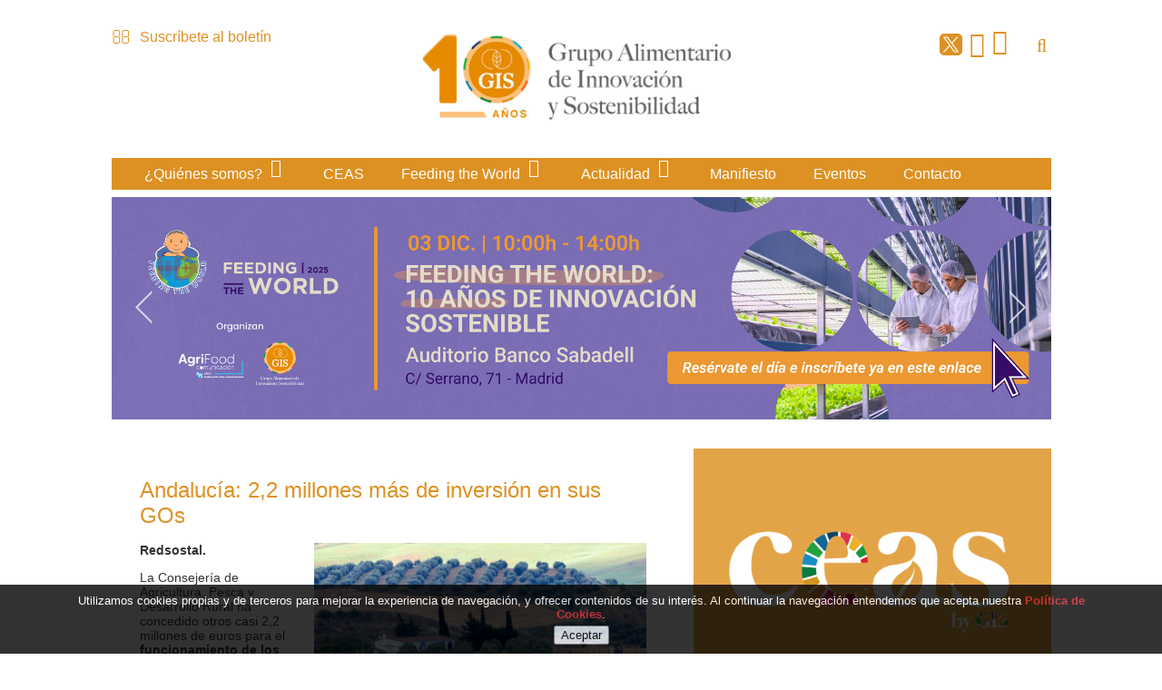

--- FILE ---
content_type: text/html
request_url: http://www.gisalimentario.es/empresas-agroalimentarias/inicio/andalucia-2-2-millones-mas-de-inversion-en-sus-gos_704_3_918_0_1_in.html
body_size: 12889
content:

<!DOCTYPE html PUBLIC "-//W3C//DTD HTML 4.01 Transitional//EN" "http://www.w3.org/TR/html4/loose.dtd">
<html lang="es">
<head>

<title>Andalucía: 2,2 millones más de inversión en sus GOs</title>
<meta name="title" content="Andalucía: 2,2 millones más de inversión en sus GOs">
<meta name="description" content="Se&nbsp;cierra la primera convocatoria por valor de 10,6 millones&nbsp;y la segunda con&nbsp;16 millones">
<meta name="keywords" content="empresas agroalimentarias,instituciones agroalimentarias, sector agroalimentario, innovacion agroalimentaria,innovacion sostenible,sostenibilidad agroalimentaria">
<meta name="language" content="es">
<meta http-equiv="X-UA-Compatible" content="IE=100">

<meta name="twitter:card" content="summary_large_image"/>
<meta name="twitter:site" content="@GISalimentario"/>
<meta name="twitter:creator" content="@GISalimentario">
<meta name="twitter:title" content="Andalucía: 2,2 millones más de inversión en sus GOs">
<meta name="twitter:description" content="Se&nbsp;cierra la primera convocatoria por valor de 10,6 millones&nbsp;y la segunda con&nbsp;16 millones"/>
<meta name="twitter:img" content="http://www.gisalimentario.es/v_portal/inc/imagen.asp?f=olive-cultivation-895876_19207590.jpg&w=200&h=200&c=0"/>
<meta name="twitter:domain" content="http://www.gisalimentario.es/empresas-agroalimentarias/inicio/andalucia-2-2-millones-mas-de-inversion-en-sus-gos_704_3_918_0_1_in.html"/>

<meta name="rating" content="general">
<meta http-equiv="pragma" content="no-cache">
<meta http-equiv="Content-Type" content="text/html; charset=iso-8859-1">

<meta name="viewport" content="width=device-width, initial-scale=1.0, maximum-scale=2.0">
<link rel="shortcut icon" href="/favicon.ico" >

<link rel="canonical" href="/empresas-agroalimentarias/grupo-alimentario-de-innovacion-y-sostenibilidad/grupo-alimentario-de-innovacion-y-sostenibilidad_704_12_917_0_1_in.html" />

<script type="text/javascript">    
  var gb_carpeta_url = '';  
  var gb_v = 'v_portal';  
  var gb_p = 'personal'; 
  var gb_tx_caberruta = 'Introduzca una dirección de inicio de la ruta';   

  	// <![CDATA[
	// Using document.write to load JavaScript dependencies to bypass O2 network inlining of JavaScript.
	function loadJS(file){document.write("<" + "script type='text/javascript' src='" + file + "'></" + "script>")}
	loadJS("//ajax.googleapis.com/ajax/libs/jquery/1.8/jquery.js");
	// ]]>
</script>
<script type="text/javascript" src="/v_portal/javascript/mensajes.js"></script>
<script type="text/javascript" src="/v_portal/javascript/galleria/galleria-1.2.7.js"></script>
<script type="text/javascript" src="/v_portal/javascript/galleria/themes/esencia/galleria.esencia.js"></script>
<script type="text/javascript" src="/v_portal/javascript/prettyphoto/js/jquery.prettyPhoto.js"></script>
<script type="text/javascript" src="/v_portal/javascript/slick/slick.min.js"></script>
<script type="text/javascript" src="/v_portal/javascript/tooltipster.js"></script>

<script type="text/javascript" src="/v_portal/javascript/verflash.js"></script>

<link rel="stylesheet" href="/v_portal/flash/flowplayer/skin/functional.css">
<script src="/v_portal/flash/flowplayer/flowplayer.min.js"></script>


<script type="text/javascript">
	loadJS("/v_portal/javascript/esencia.js");
	loadJS("/v_portal/javascript/esencia-load.js?hrotar=-1");
</script>	

<!--[if lt IE 9]>
	<script src="http://css3-mediaqueries-js.googlecode.com/svn/trunk/css3-mediaqueries.js"></script>
<![endif]-->

<script type="text/javascript">
  /**
   ** Variables globales para la política de cookies
  **/
  var gb_te_cookie='35'; // apartado con referencia especial cookies, al que redirecciona el enlace "Política de Cookies"
  
  /* Mensaje principal que se muestra en el banner. 
   * Por defecto: Utilizamos cookies propias y de terceros para mejorar la experiencia de navegación, y ofrecer contenidos de su interés.
   */
  var gb_mensj_cookie='Utilizamos cookies propias y de terceros para mejorar la experiencia de navegación, y ofrecer contenidos de su interés.';
  
  /* Mensaje por si se quiere indicar las cookies externas que se usan ej: Usamos Google Analytics , twitter
   * Por defecto: vacío
   */
  var gb_mensj_cookie_ext=''; //Para indicar las cookies externas que se usan ej: Usamos Google Analytics , twitter
  
  /* Mensaje final. 
   * Por defecto: 
   *  si hcookie=1 (menos estricta, se muestra el aviso pero se cargan las cookies siempre) --> Al continuar la navegación entendemos que acepta nuestra
   *  si hcookie=2 (más estricta, no se cargan cookies hasta no aceptar la política) --> Todos los componentes externos serán bloqueados hasta que acepte nuestra
   */
  var gb_txcookie2=' Al continuar la navegación entendemos que acepta nuestra ';

  var gb_txcookie3='Política de Cookies';// texto del enlace: Política de Cookies
  var gb_txcookie4='Aceptar';// texto botón: Aceptar
  var gb_color_enlace='#C11722'; //Color de texto del enlace
</script>
<script type="text/javascript" src="/v_portal/javascript/cookiesdirective.js"></script>
<script type="text/javascript" src="/v_portal/javascript/cookies-load.js"></script>

<meta http-equiv="X-UA-Compatible" content="IE=edge">
<link rel="stylesheet" type="text/css" href="/system/estilos/fonts/font-awesome.css">
<link rel="stylesheet" type="text/css" href="/v_portal/estilos/estilos.css" media="screen,print">
<link rel="stylesheet" type="text/css" href="/v_portal/estilos/heditor.css" media="screen,print">
<link rel="stylesheet" type="text/css" href="/v_portal/estilos.asp" media="screen,print"> 
<link rel="stylesheet" type="text/css" href="/v_portal/estilos/estilosprint.css" media="print">

<link rel="stylesheet" href="/v_portal/javascript/prettyphoto/css/prettyPhoto.css" type="text/css" media="screen" charset="utf-8">
<script type="text/javascript">

function cambiatamanio(imagen,tamanio)
{
  w=eval('document.images.'+imagen+'.width');
  h=eval('document.images.'+imagen+'.height');

  if (w>tamanio)
  {
    eval('document.images.'+imagen+'.height=h*(tamanio/w)');
    eval('document.images.'+imagen+'.width=tamanio');
  }
}

</script>
 
  
  <script>
		  (function(i,s,o,g,r,a,m){i['GoogleAnalyticsObject']=r;i[r]=i[r]||function(){
		  (i[r].q=i[r].q||[]).push(arguments)},i[r].l=1*new Date();a=s.createElement(o),
		  m=s.getElementsByTagName(o)[0];a.async=1;a.src=g;m.parentNode.insertBefore(a,m)
		  })(window,document,'script','//www.google-analytics.com/analytics.js','ga');
		
		  ga('create', 'UA-70623035-1', 'auto');
		  ga('send', 'pageview');
		
	</script>
	<!-- Google tag (gtag.js) -->
	<script async src="https://www.googletagmanager.com/gtag/js?id=G-XRS790GQZR"></script>
	<script>
	  window.dataLayer = window.dataLayer || [];
	  function gtag(){dataLayer.push(arguments);}
	  gtag('js', new Date());

	  gtag('config', 'G-XRS790GQZR');
	</script>


</head>

<body>

	<div class="centrado_cabecera">

    

		  <div id="cab_sup" class="blq padtb16">
		    <ul class="menu padtb8">    	
		
		        <!--<li class="padr8"><a href="/empresas-agroalimentarias/grupo-alimentario-de-innovacion-y-sostenibilidad/grupo-alimentario-de-innovacion-y-sostenibilidad_0_1_ap.html" class="v_pq" title="Ir a&nbsp;INICIO">INICIO</a></li>-->
		    
		    	</ul>

    			<div class="icomail t33"><i class="fa fa-envelope-o fa-lg padr8 colovrbot" aria-hidden="true"></i><a href="/empresas-agroalimentarias/feeding-the-world/suscribete-al-boletin_9_1_ap.html" title="Ver&nbsp;SUSCRÍBETE AL BOLETÍN">Suscríbete al boletín</a></div>
		
			
    		<div id="logotipo" class="bl_izq t33">
    			<a href="/empresas-agroalimentarias/grupo-alimentario-de-innovacion-y-sostenibilidad/grupo-alimentario-de-innovacion-y-sostenibilidad_0_1_ap.html" title="Ir al inicio de la web" style="display: block; height: 100%;"><img src="/imgslogo/Logo-gis-alimentario-h.png" alt="" title="" /></a>
    		</div>
					<div class="icomail_movil"><i class="fa fa-envelope-o fa-lg padr8 colovrbot" aria-hidden="true"></i><a href="#boletin">Suscríbete al boletín</a></div>
		    	<div class="bl_der t33">
		    	
					<div id="bl-cab" class="bl_der">
		
						<div id="cabbusq" class="bl_izq marl16 padt24 cr_p"><i class="fa fa-search colovrbot padr4 fs_20 va_m"></i></div>
		<div id="busqueda" class="cp oculto">
  <script type="text/javascript">
    function cabvalidacion (formulario)
    {
      if ((formulario.textobusc.value =="")||(formulario.textobusc.value ==" ")
          || (formulario.textobusc.value=="Buscar texto"))
      {
        //alert("Introduzca texto a buscar, por favor.");
        alert("Introduzca texto a buscar, por favor.");
        formulario.textobusc.focus();
        return false;
      }
  
      texto=formulario.textobusc.value
      longitud=texto.length
  
      if (longitud<3)
      {
        //alert("El texto a buscar ha de tener un mínimo de 3 caracteres.");
        alert("El texto a buscar ha de tener un mínimo de 3 caracteres.");
        formulario.textobusc.focus();
        return false;
      }
  
      return true;
    }
  </script>
  <form id="cabform2" class="bl_izq t100" name="cabform2" action="/v_portal/busqueda/index.asp" onsubmit="return cabvalidacion(this)" method="post">
    <fieldset class="fsetoculto"><legend class="oculto"><!--Búsqueda en los contenidos de la web-->Búsqueda en los contenidos de la web</legend>
      <p class="blq">
        <label for="txtbuscar" class="oculto"><!--Buscar:-->buscar</label>
        <input id="txtbuscar" class="cajaf t62 padlr4p" tabindex="4" type="text" title="Buscar texto" name="textobusc" size="12" maxlength="30" value="Buscar texto" onfocus="entrarelem(this,'Buscar texto')" onblur="dejarelem(this,'Buscar texto')">
        <input tabindex="5" class="bl_izq cn brcn v_normcn padtb4 t25 marl3p cr_p" type="submit" name="enviar" value="BUSCAR" title="Comenzar la búsqueda">
      </p>
      
      <p class="oculto"><input type="hidden" name="chkcur" value="1"></p>

      <p class="oculto"><input type="hidden" name="chkmat" value="1"></p>

      <p class="oculto"><input type="hidden" name="chknov" value="1"></p>
      <p class="oculto"><input type="hidden" name="chknot" value="1"></p>
      <p class="oculto"><input type="hidden" name="chkinf" value="1"></p>

    </fieldset>
  </form>
  <p class="blq mart8"><a class="v_normsobcp" href="/v_portal/busqueda/index.asp" title="Realizar una búsqueda mas completa">Búsqueda avanzada</a></p>
</div>  
				</div>				
				<ul id="redes" class="menu fl_r padr16 padt16">
			        <li class="padl8 padt3"><a href="https://twitter.com/GISalimentario" title="twitter&nbsp;(en nueva ventana)" target="_blank">
					<svg viewBox="0 0 1200 1227" width="17" style="fill:#fff; background: #DD9122;padding: 0.2203em;border-radius: 5px;margin-top: 0.1em;" xmlns="http://www.w3.org/2000/svg" aria-label="Ver en X (Twitter)" role="none">
                    <path d="M714.163 519.284L1160.89 0H1055.03L667.137 450.887L357.328 0H0L468.492 681.821L0 1226.37H105.866L515.491 750.218L842.672 1226.37H1200L714.137 519.284H714.163ZM569.165 687.828L521.697 619.934L144.011 79.6944H306.615L611.412 515.685L658.88 583.579L1055.08 1150.3H892.476L569.165 687.854V687.828Z"></path>
                   </svg>
                  </a></li>
				   <li class="padl8 padt3"><a href="http://www.linkedin.com/in/gis-alimentario-2856b2124/" title="linkedin&nbsp;(en nueva ventana)" target="_blank"><i class="fa fa-linkedin-square colovrbot fs_28" aria-hidden="true"></i></a></li>

			        <li class="padl8"><a href="http://www.youtube.com/channel/UCETlJwzuiNp7oNAAb6hsE1w" title="youtube&nbsp;(en nueva ventana)" target="_blank"><i class="fa fa-youtube colovrbot fs_28" title="youtube (en nueva ventana)"></i></a></li>
			       
		
						</ul>
						      
					</div>
			</div>
		</div> 
    <div class="centrado">
    	<div id="cabecera" class="bl_izq clb">

				<div class="blq txa_c" id="banner_pc">

</div> 
<div id="cont-mpri" class="blq">	
	<div id="mpri-desp" class="oculto bl_der"><i class="cr_p pad8 fa fa-bars colovrbot fs_20 va_m"></i></div>
					
		<ul class="menupri">
<li><a href="#" class="v_m1 psr csobbarra padb8" title="Ir a&nbsp;¿QUIÉNES SOMOS?">¿Quiénes somos?
    </a>

    <i class="mdesp fs_20 fa fa-sort-desc csobbarra padr4 padl4 va_s"></i>
					
		<ul class="menusec">
<li><a href="/empresas-agroalimentarias/quienes-somos/que-es_16_1_ap.html" class="v_m1 psr csobbarra padb8" title="Ir a&nbsp;¿QUÉ ES?">¿Qué es?
    </a>

  </li>
<li><a href="/empresas-agroalimentarias/quienes-somos/miembros_17_1_ap.html" class="v_m1 psr csobbarra padb8" title="Ir a&nbsp;MIEMBROS">Miembros
    </a>

  </li>
<li><a href="/empresas-agroalimentarias/quienes-somos/como-formar-parte_19_1_ap.html" class="v_m1 psr csobbarra padb8" title="Ir a&nbsp;¿CÓMO FORMAR PARTE?">¿Cómo formar parte?
    </a>

  </li>

</ul>

  </li>
<li><a href="/empresas-agroalimentarias/feeding-the-world/ceas_93_1_ap.html" class="v_m1 psr csobbarra padb8" title="Ir a&nbsp;CEAS">CEAS
    </a>

  </li>
<li><a href="/empresas-agroalimentarias/feeding-the-world/feeding-the-world_4_1_ap.html" class="v_m1 psr csobbarra padb8" title="Ir a&nbsp;FEEDING THE WORLD">Feeding the World
    </a>

    <i class="mdesp fs_20 fa fa-sort-desc csobbarra padr4 padl4 va_s"></i>
					
		<ul class="menusec">
<li><a href="/empresas-agroalimentarias/feeding-the-world/feeding-the-world-2025_97_1_ap.html" class="v_m1 psr csobbarra padb8" title="Ir a&nbsp;FEEDING THE WORLD 2025">Feeding The World 2025
    </a>

  </li>
<li><a href="/empresas-agroalimentarias/feeding-the-world/ftw-2024_95_1_ap.html" class="v_m1 psr csobbarra padb8" title="Ir a&nbsp;FTW 2024">FTW 2024
    </a>

  </li>
<li><a href="/empresas-agroalimentarias/feeding-the-world/feeding-the-world-2023_84_1_ap.html" class="v_m1 psr csobbarra padb8" title="Ir a&nbsp;FEEDING THE WORLD 2023">Feeding the World 2023
    </a>

  </li>
<li><a href="/empresas-agroalimentarias/feeding-the-world/feeding-the-world-2022_82_1_ap.html" class="v_m1 psr csobbarra padb8" title="Ir a&nbsp;FEEDING THE WORLD 2022">Feeding the World 2022
    </a>

  </li>
<li><a href="/empresas-agroalimentarias/feeding-the-world/feeding-the-world-2021_75_1_ap.html" class="v_m1 psr csobbarra padb8" title="Ir a&nbsp;FEEDING THE WORLD 2021">Feeding the World 2021
    </a>

  </li>
<li><a href="/feeding-the-world-2020/feeding-the-world/feeding-the-world-2020_71_1_ap.html" class="v_m1 psr csobbarra padb8" title="Ir a&nbsp;FEEDING THE WORLD 2020">Feeding the World 2020
    </a>

  </li>
<li><a href="/feeding-the-world-2019/feeding-the-world/feeding-the-world-2019_68_1_ap.html" class="v_m1 psr csobbarra padb8" title="Ir a&nbsp;FEEDING THE WORLD 2019">Feeding the World 2019
    </a>

  </li>
<li><a href="/empresas-agroalimentarias/feeding-the-world/feeding-the-world-2018_65_1_ap.html" class="v_m1 psr csobbarra padb8" title="Ir a&nbsp;FEEDING THE WORLD 2018">Feeding the World 2018
    </a>

  </li>
<li><a href="/empresas-agroalimentarias/feeding-the-world/feeding-the-world-2017_62_1_ap.html" class="v_m1 psr csobbarra padb8" title="Ir a&nbsp;FEEDING THE WORLD 2017">Feeding the World 2017
    </a>

  </li>
<li><a href="/empresas-agroalimentarias/feeding-the-world/feeding-the-world-2016_41_1_ap.html" class="v_m1 psr csobbarra padb8" title="Ir a&nbsp;FEEDING THE WORLD 2016">Feeding the World 2016
    </a>

    <i class="mdesp fs_20 fa fa-sort-desc csobbarra padr4 padl4 va_s"></i>
					
		<ul>
<li><a href="/empresas-agroalimentarias/feeding-the-world-2016/ponencias-y-videos_46_1_ap.html" class="v_m1 psr csobbarra padb8" title="Ir a&nbsp;PONENCIAS Y VÍDEOS">Ponencias y vídeos
    </a>

  </li>

</ul>

  </li>
<li><a href="/empresas-agroalimentarias/feeding-the-world/feeding-the-world-2015_13_1_ap.html" class="v_m1 psr csobbarra padb8" title="Ir a&nbsp;FEEDING THE WORLD 2015">Feeding the World 2015
    </a>

  </li>

</ul>

  </li>
<li><a href="#" class="v_m1 psr csobbarra padb8" title="Ir a&nbsp;ACTUALIDAD">Actualidad
    </a>

    <i class="mdesp fs_20 fa fa-sort-desc csobbarra padr4 padl4 va_s"></i>
					
		<ul class="menusec">
<li><a href="/empresas-agroalimentarias/actualidad/noticias_12_1_ap.html" class="v_m1 psr csobbarra padb8" title="Ir a&nbsp;NOTICIAS">Noticias
    </a>

  </li>
<li><a href="/empresas-agroalimentarias/actualidad/entrevistas_20_1_ap.html" class="v_m1 psr csobbarra padb8" title="Ir a&nbsp;ENTREVISTAS">Entrevistas
    </a>

  </li>
<li><a href="/empresas-agroalimentarias/actualidad/reportajes_36_1_ap.html" class="v_m1 psr csobbarra padb8" title="Ir a&nbsp;REPORTAJES">Reportajes
    </a>

  </li>
<li><a href="/empresas-agroalimentarias/actualidad/opinion_21_1_ap.html" class="v_m1 psr csobbarra padb8" title="Ir a&nbsp;OPINIÓN">Opinión
    </a>

  </li>
<li><a href="/empresas-agroalimentarias/actualidad/notas-de-prensa_26_1_ap.html" class="v_m1 psr csobbarra padb8" title="Ir a&nbsp;NOTAS DE PRENSA">Notas de prensa
    </a>

  </li>
<li><a href="/empresas-agroalimentarias/actualidad/videos_29_1_ap.html" class="v_m1 psr csobbarra padb8" title="Ir a&nbsp;VIDEOS">Videos
    </a>

  </li>
<li><a href="/empresas-agroalimentarias/actualidad/imagenes_28_1_ap.html" class="v_m1 psr csobbarra padb8" title="Ir a&nbsp;IMÁGENES">Imágenes
    </a>

    <i class="mdesp fs_20 fa fa-sort-desc csobbarra padr4 padl4 va_s"></i>
					
		<ul>
<li><a href="/empresas-agroalimentarias/imagenes/feeding-the-world-2024_96_1_ap.html" class="v_m1 psr csobbarra padb8" title="Ir a&nbsp;FEEDING THE WORLD 2024">Feeding The World 2024
    </a>

  </li>
<li><a href="/empresas-agroalimentarias/imagenes/feeding-the-world-2023_89_1_ap.html" class="v_m1 psr csobbarra padb8" title="Ir a&nbsp;FEEDING THE WORLD 2023">Feeding The World 2023
    </a>

  </li>
<li><a href="/empresas-agroalimentarias/imagenes/jornada-innovacion-en-la-cadena-de-valor-de-la-alimentacion-animal_70_1_ap.html" class="v_m1 psr csobbarra padb8" title="Ir a&nbsp;JORNADA INNOVACIÓN EN LA CADENA DE VALOR DE LA ALIMENTACIÓN ANIMAL">Jornada Innovación en la cadena de valor de la alimentación animal
    </a>

  </li>
<li><a href="/empresas-agroalimentarias/imagenes/expertos-debaten-sobre-el-aprovisionamiento-sostenible_69_1_ap.html" class="v_m1 psr csobbarra padb8" title="Ir a&nbsp;EXPERTOS DEBATEN SOBRE EL APROVISIONAMIENTO SOSTENIBLE">Expertos debaten sobre el aprovisionamiento sostenible
    </a>

  </li>
<li><a href="/empresas-agroalimentarias/imagenes/la-alimentacion-del-futuro-una-apuesta-de-todo-o-nada_67_1_ap.html" class="v_m1 psr csobbarra padb8" title="Ir a&nbsp;LA ALIMENTACIÓN DEL FUTURO UNA APUESTA DE TODO O NADA">La alimentación del futuro una apuesta de todo o nada
    </a>

  </li>
<li><a href="/empresas-agroalimentarias/imagenes/feeding-the-world-2018_66_1_ap.html" class="v_m1 psr csobbarra padb8" title="Ir a&nbsp;FEEDING THE WORLD 2018">Feeding The World 2018
    </a>

  </li>
<li><a href="/empresas-agroalimentarias/imagenes/feeding-the-world-2017_63_1_ap.html" class="v_m1 psr csobbarra padb8" title="Ir a&nbsp;FEEDING THE WORLD 2017">Feeding The World 2017
    </a>

  </li>
<li><a href="/empresas-agroalimentarias/imagenes/feeding-the-world-2016_44_1_ap.html" class="v_m1 psr csobbarra padb8" title="Ir a&nbsp;FEEDING THE WORLD 2016">Feeding The World 2016
    </a>

  </li>
<li><a href="/empresas-agroalimentarias/imagenes/presentacion-gis-parlamento-europeo_45_1_ap.html" class="v_m1 psr csobbarra padb8" title="Ir a&nbsp;PRESENTACIÓN GIS PARLAMENTO EUROPEO">Presentación GIS Parlamento Europeo
    </a>

  </li>
<li><a href="/empresas-agroalimentarias/imagenes/jornada-gis-apae_40_1_ap.html" class="v_m1 psr csobbarra padb8" title="Ir a&nbsp;JORNADA GIS-APAE">Jornada GIS-APAE
    </a>

  </li>
<li><a href="/empresas-agroalimentarias/imagenes/presentacion-grupo-de-innovacion-sostenible_31_1_ap.html" class="v_m1 psr csobbarra padb8" title="Ir a&nbsp;PRESENTACIÓN GRUPO DE INNOVACIÓN SOSTENIBLE">Presentación Grupo de Innovación Sostenible
    </a>

  </li>
<li><a href="/empresas-agroalimentarias/imagenes/feeding-the-world-2015_30_1_ap.html" class="v_m1 psr csobbarra padb8" title="Ir a&nbsp;FEEDING THE WORLD 2015">Feeding The World 2015
    </a>

  </li>
<li><a href="/empresas-agroalimentarias/imagenes/comite-de-innovacion-y-nutricion_49_1_ap.html" class="v_m1 psr csobbarra padb8" title="Ir a&nbsp;COMITÉ DE INNOVACIÓN Y NUTRICIÓN">Comité de Innovación y Nutrición
    </a>

  </li>
<li><a href="/empresas-agroalimentarias/imagenes/comite-de-innovacion-y-cambio-climatico_50_1_ap.html" class="v_m1 psr csobbarra padb8" title="Ir a&nbsp;COMITÉ DE INNOVACIÓN Y CAMBIO CLIMÁTICO">Comité de Innovación y Cambio Climático
    </a>

  </li>
<li><a href="/empresas-agroalimentarias/imagenes/imagenes-septima-edicion-de-feeding-the-world-la-digitalizacion-en-el-sector-agroalimentario_76_1_ap.html" class="v_m1 psr csobbarra padb8" title="Ir a&nbsp;IMÁGENES SÉPTIMA EDICIÓN DE FEEDING THE WORLD ´LA DIGITALIZACIÓN EN EL SECTOR AGROALIMENTARIO´">Imágenes séptima edición de Feeding The World "La digitalización en el sector agroalimentario"
    </a>

  </li>

</ul>

  </li>

</ul>

  </li>
<li><a href="/empresas-agroalimentarias/feeding-the-world/manifiesto_90_1_ap.html" class="v_m1 psr csobbarra padb8" title="Ir a&nbsp;MANIFIESTO">Manifiesto
    </a>

  </li>
<li><a href="/empresas-agroalimentarias/feeding-the-world/eventos_94_1_ap.html" class="v_m1 psr csobbarra padb8" title="Ir a&nbsp;EVENTOS">Eventos
    </a>

  </li>
<li><a href="/contacto" class="v_m1 psr csobbarra padb8" title="Ir a&nbsp;CONTACTO">Contacto
    </a>

  </li>

</ul>

</div>

    </div>
  <div class="infos_rotar blq padt8">

    <div class="bl_izq primero">
          
          <div class="blq">

        <a href="/empresas-agroalimentarias/rotacion-cabecera/decalogo-gis_2289_10_2823_0_1_in.html" title="Para leer más información">
<img src="/v_portal/inc/imagen.asp?f=Banner_GIS_Decalogo66.png&amp;w=1900&amp;h=450&amp;c=0" alt="">
        </a>

        </div>
        
    	</div>

    <div class="bl_izq">
          
          <div class="blq">

        <a href="/empresas-agroalimentarias/rotacion-cabecera/manifiesto_2263_10_2799_1_1_in.html" title="Para leer más información&nbsp;(en nueva ventana)" target="_blank">
<img src="/v_portal/inc/imagen.asp?f=banner19.jpg&amp;w=1900&amp;h=450&amp;c=0" alt="">
        </a>

        </div>
        
    	</div>

  </div>		
<div class="blq txa_c" id="banner_moviles">

</div> 

    <div id="medio" class="blq">
      
      <div id="contenido">

  <div class="blq_nv mart16 t90 padtb16 padlr5p bg_ng1">
  
<h1 class="titulo blq">Andalucía: 2,2 millones más de inversión en sus GOs</h1>

<div id="blq_1819"  class="bl_izq t100 mart16">

  <div class="fot_der marb16 t65_6">

  <a href="/v_portal/inc/clicklink.asp?t=1&amp;cod=1819&amp;c=0" rel="lightbox[704]" title="">
<img src="/v_portal/inc/imagen.asp?f=olive-cultivation-895876_19207980.jpg&amp;c=0" alt="" class="t100"></a>
  </div>

        <div class=" v_norm">

  				<!--<a href="/v_portal/inc/clicklink.asp?t=1&amp;cod=1819&amp;c=0" rel="lightbox[704]" title="">-->
<p class="heditor_first"><strong>Redsostal.&nbsp;</strong></p>
<p>La Consejer&iacute;a de Agricultura, Pesca y Desarrollo Rural ha concedido otros casi 2,2 millones de euros para el <strong>funcionamiento de los Grupos Operativos de la Asociaci&oacute;n Europea de Innovaci&oacute;n</strong>. Esta nueva ampliaci&oacute;n presupuestaria eleva la cantidad total puesta al servicio de estos grupos a 10,6 millones de euros, incluyendo la convocatoria general y la del olivar, y da por concluida la primera convocatoria de ayudas a estos grupos. En ese sentido, el consejero de Agricultura, Pesca y Desarrollo Rural, Rodrigo S&aacute;nchez Haro, anunci&oacute; el pasado 21 de junio en el Parlamento la pr&oacute;xima convocatoria por valor de 16 millones "que permitir&aacute; que nuestro sector agroindustrial sea m&aacute;s competitivo y sostenible, desarrollar productos mejor adaptados a lo que demandan los consumidores y conquistar nuevos mercados".</p>
<p>Los 2,2 millones de euros hoy aprobados permitir&aacute;n atender 12 nuevos proyectos que se sumar&aacute;n a los 22 resueltos anteriormente (el listado completo de los beneficiarios de la &uacute;ltima de las subvenciones puede consultarse en la web de la Consejer&iacute;a en <a href="http://juntadeandalucia.es/export/drupaljda/Resolucion_pro_GO_Linea_2_compl_250618.pdf" target="_blank" title="Visitar el enlace&nbsp;(en nueva ventana)">juntadeandalucia.es/export/drupaljda/Resolucion_pro_GO_Linea_2_compl_250618.pdf</a>). Con esta inversi&oacute;n, la convocatoria general atiende 34 iniciativas, a lo que hay que a&ntilde;adir la de los grupos operativos de tem&aacute;tica centrada en el olivar, de la que se benefician 17 proyectos. En total, en Andaluc&iacute;a las iniciativas beneficiarias de ayudas para el funcionamiento de los grupos de esta primera convocatoria asciende a 51.</p>
  				<!--</a>-->

        </div>

</div>

<div id="blq_1820"  class="bl_izq t100 mart16">

  <div class="fot_izq marb16 t60">

  <a href="/v_portal/inc/clicklink.asp?t=1&amp;cod=1820&amp;c=0" rel="lightbox[704]" title="">
<img src="/v_portal/inc/imagen.asp?f=junta121.gif&amp;c=0" alt="" class="t100"></a>
  </div>

        <div class=" v_norm">

  				<!--<a href="/v_portal/inc/clicklink.asp?t=1&amp;cod=1820&amp;c=0" rel="lightbox[704]" title="">-->
<p class="heditor_first">Las subvenciones para los 12 nuevos proyectos aprobados ahora pueden llegar hasta el 100% del presupuesto con un l&iacute;mite m&aacute;ximo de 300.000 euros. Todos ellos deben estar dirigidos al <strong>fomento de la modernizaci&oacute;n del sector agroalimentario andaluz</strong> a trav&eacute;s de la apuesta por la colaboraci&oacute;n de los diferentes agentes (productores, industriales e investigadores) para dar respuesta a sus necesidades concretas. De esta forma, las iniciativas van dirigidas a actuaciones tales como la mejora de la eficacia reproductiva de determinados productos, la regeneraci&oacute;n de suelos degradados o investigaciones en torno a la huella de agua, entre otros.</p>
<p>Los Grupos Operativos son un elemento clave para que la investigaci&oacute;n se transfiera eficazmente al sector agrario y agroalimentario, lo que implica la cooperaci&oacute;n entre los distintos agentes de la cadena de valor agroalimentaria y la difusi&oacute;n de los resultados obtenidos. En este sentido, S&aacute;nchez Haro ha insistido en la necesidad de "encontrar nuevas formas de producir m&aacute;s con menos, ahorrando as&iacute; tanto recursos econ&oacute;micos como naturales y haciendo esto compatible con la excelencia de nuestra producci&oacute;n agroalimentaria", por lo que este tipo de ayudas permite "avanzar en la modernizaci&oacute;n y mejora del sector agroalimentario, haci&eacute;ndolo m&aacute;s competitivo y eficiente, con m&aacute;s alimentos de calidad capaces de satisfacer las necesidades de los consumidores&rdquo;.&nbsp;</p>
  				<!--</a>-->

        </div>

  <div class="blq mart16">

    <a class="v_norm" href="http://www.juntadeandalucia.es/index.html" onclick="f_lanzar_url_ajax('/v_portal/inc/clicklink.asp?t=2&amp;cod=1820')" title="Visitar el enlace&nbsp;(en nueva ventana)" target="_blank"><i class="fa fa-external-link colpri fs_20 padr4 va_m" title="Visitar el enlace"></i>Más información</a>
  </div>

</div>

    <p class="bl_izq martb16"><a class="boton_fnd txt_up" href="/empresas-agroalimentarias/feeding-the-world/inicio_3_1_ap.html" title="Regresar a la página anterior" rel="nofollow">volver</a></p>

 <script type="text/javascript">
    function imprimir()
  {
    //print(document);
    winopt ="menubar=no,scrollbars=yes,resizable=yes,";
    winopt +="marginwidth=0, marginheight=0, leftmargin=0, topmargin=0,";
    winopt +="width=650,height=450,";
    winopt +="left=100,top=100,screenLeft=100,screenTop=100";


    ventana=window.open("/v_portal/inc/imprimir.asp?cod=704&idage=918&te=3&vap=0&pag=1&t=1&tep=0","Imprimir",winopt);
    ventana.creator=self;
  }
  </script>
  <div id="imprimir" class="bl_der txa_r martb16"><a class="boton_fnd" href="/v_portal/inc/imprimir.asp?cod=704&amp;idage=918&amp;te=3&amp;vap=0&amp;pag=1&amp;t=1&amp;tep=0" onclick="imprimir();return false;" onkeypress="imprimir();return false;" target="_blank" title="Imprimir la información de la página&nbsp;(en nueva ventana)" rel="nofollow">IMPRIMIR</a></div>
  </div>

        <ul id="herr_compartir" class="menu padt8 padb4 t100 txcolap">
          <li><span class="blq_nv colgen v_pq mart8 padr8">Compartir:</span></li>
          <li id="facebook" class="padtb4 padlr4"><a href="http://www.facebook.com/sharer.php?u=http://www.gisalimentario.es/empresas-agroalimentarias/inicio/andalucia-2-2-millones-mas-de-inversion-en-sus-gos_704_3_918_0_1_in.html" title="facebook (en nueva ventana)" target="_blank"><i class="fa fa-facebook-square colpri fs_1_25" title="facebook (en nueva ventana)"></i></a></li>
          <li id="twitter" class="padtb4 padlr4"><a href="http://twitter.com/share?count=none&amp;lang=es&amp;url=http://www.gisalimentario.es/empresas-agroalimentarias/inicio/andalucia-2-2-millones-mas-de-inversion-en-sus-gos_704_3_918_0_1_in.html" title="twitter (en nueva ventana)" target="_blank"><i class="fa fa-twitter-square colpri fs_1_25" title="twitter (en nueva ventana)"></i></a><script type="text/javascript" src="http://platform.twitter.com/widgets.js"></script></li>
          <!--<li id="tuenti" class="padtb4 padlr4"><a href="http://www.tuenti.com/share?url=http://www.gisalimentario.es/empresas-agroalimentarias/inicio/andalucia-2-2-millones-mas-de-inversion-en-sus-gos_704_3_918_0_1_in.html" title="tuenti (en nueva ventana)" target="_blank"><img src="/imgs/ic_c_tuenti.png" alt="tuenti (en nueva ventana)"></a></li>-->
          <li id="linkedin" class="padtb4 padlr4"><a href="http://www.linkedin.com/shareArticle?mini=true&amp;url=http://www.gisalimentario.es/empresas-agroalimentarias/inicio/andalucia-2-2-millones-mas-de-inversion-en-sus-gos_704_3_918_0_1_in.html&amp;title=Andaluc%EDa%3A+2%2C2+millones+m%E1s+de+inversi%F3n+en+sus+GOs" title="linkedin (en nueva ventana)" target="_blank"><i class="fa fa-linkedin-square colpri fs_1_25" title="linkedin (en nueva ventana)"></i></a></li>
          <li id="googlebookmarks" class="padtb4 padlr4"><a href="https://plus.google.com/share?url=http://www.gisalimentario.es/empresas-agroalimentarias/inicio/andalucia-2-2-millones-mas-de-inversion-en-sus-gos_704_3_918_0_1_in.html" title="google plus (en nueva ventana)" target="_blank"><i class="fa fa-google-plus-square colpri fs_1_25" title="google plus (en nueva ventana)"></i></a></li>
          <li id="delicious" class="padtb4 padlr4"><a href="http://del.icio.us/post?v=4&amp;noui&amp;jump=close&amp;url=http://www.gisalimentario.es/empresas-agroalimentarias/inicio/andalucia-2-2-millones-mas-de-inversion-en-sus-gos_704_3_918_0_1_in.html" title="del.icio.us (en nueva ventana)" target="_blank"><i class="fa fa-delicious-square colpri fs_1_25" title="del.icio.us (en nueva ventana)"></i></a></li>
          <li id="digg" class="padtb4 padlr4"><a href="http://digg.com/submit?phase=2&amp;url=http://www.gisalimentario.es/empresas-agroalimentarias/inicio/andalucia-2-2-millones-mas-de-inversion-en-sus-gos_704_3_918_0_1_in.html" title="digg (en nueva ventana)" target="_blank"><i class="fa fa-digg colpri fs_1_25" title="digg (en nueva ventana)"></i></a></li>
          <!--<li id="meneame" class="padtb4 padlr4"><a href="http://meneame.net/login.php?return=/submit.php?url=http://www.gisalimentario.es/empresas-agroalimentarias/inicio/andalucia-2-2-millones-mas-de-inversion-en-sus-gos_704_3_918_0_1_in.html&amp;ei=UTF" title="meneame (en nueva ventana)" target="_blank"><img src="/imgs/ic_c_meneame.png" alt="meneame (en nueva ventana)"></a></li>-->
          <!--<li id="fresqui" class="padtb4 padlr4"><a href="http://tec.fresqui.com/post?url=http://www.gisalimentario.es/empresas-agroalimentarias/inicio/andalucia-2-2-millones-mas-de-inversion-en-sus-gos_704_3_918_0_1_in.html" title="fresqui (en nueva ventana)" target="_blank"><img src="/imgs/ic_c_fresqui.png" alt="fresqui (en nueva ventana)"></a></li>-->
          <!--<li id="technorati" class="padtb4 padlr4"><a href="http://technorati.com/faves?add=http://www.gisalimentario.es/empresas-agroalimentarias/inicio/andalucia-2-2-millones-mas-de-inversion-en-sus-gos_704_3_918_0_1_in.html" title="technorati (en nueva ventana)" target="_blank"><img src="/imgs/ic_c_technorati.png" alt="technorati (en nueva ventana)"></a></li>-->
          <!--<li id="myyahoo" class="padtb4 padlr4"><a href="http://myweb2.search.yahoo.com/myresults/bookmarklet?u=http://www.gisalimentario.es/empresas-agroalimentarias/inicio/andalucia-2-2-millones-mas-de-inversion-en-sus-gos_704_3_918_0_1_in.html" title="my yahoo (en nueva ventana)" target="_blank"><i class="fa fa-hacker-news colpri fs_1_25" title="my yahoo (en nueva ventana)"></i></a></li>-->
          <!--<li id="myspace" class="padtb4 padlr4"><a href="http://www.myspace.com/Modules/PostTo/Pages/?u=http://www.gisalimentario.es/empresas-agroalimentarias/inicio/andalucia-2-2-millones-mas-de-inversion-en-sus-gos_704_3_918_0_1_in.html" title="my space (en nueva ventana)" target="_blank"><img src="/imgs/ic_c_myspace.png" alt="my space (en nueva ventana)"></a></li>-->
        </ul>

     </div>
      <div id="col_dest" class="bl_der_nv zi1">

  <div class="blq marb16">

    <div  class="blq bg_ng1 txa_c marb32 destacado_lateral primero">

        <a href="/empresas-agroalimentarias/destacados-lateral/ceas_1477_34_1948_0_1_in.html" title="Para leer más información">
<img src="/v_portal/inc/imagen.asp?f=ceas14.png&amp;w=540&amp;c=0" alt="">
        </a>

    </div> 

    <div  class="blq bg_ng1 txa_c marb32 destacado_lateral">

        <a href="/empresas-agroalimentarias/destacados-lateral/publicidad_1225_34_1615_1_1_in.html" title="Para leer más información&nbsp;(en nueva ventana)" target="_blank">
<img src="/v_portal/inc/imagen.asp?f=Congress_GIS_WEB-0394.jpg&amp;w=540&amp;c=0" alt="">
        </a>

    </div> 

  </div>

      </div>     
    </div>
		<div id="caja_botones" class="bl_izq t96 padtb16 padlr2p bg_ng2">
<div class="blq titdest padtb8 txt_b">Grupo de Innovación Sostenible</div>

    <div class="btn_pie bl_izq t32_2 mart3 primero">
      <div class="ico_btn">

            <a href="/empresas-agroalimentarias/quienes-somos/que-es_16_1_ap.html" title="Ir a&nbsp;¿Qué es?">
<img src="/v_portal/inc/imagen.asp?f=Feeding-the-world-1153.jpg&amp;w=284&amp;h=215&amp;c=0" alt="">
            </a>

				<div class="nomteapdo txa_c">

          <h3 class="dinlbl fs_1_2"><a href="/empresas-agroalimentarias/quienes-somos/que-es_16_1_ap.html" title="Ir a&nbsp;¿Qué es?">¿Qué es?</a></h3>

				</div>
      </div> 
    </div> 
    <div class="btn_pie bl_izq t32_2 mart3 marl16">
      <div class="ico_btn">

            <a href="/empresas-agroalimentarias/quienes-somos/miembros_17_1_ap.html" title="Ir a&nbsp;Miembros">
<img src="/v_portal/inc/imagen.asp?f=Captura_de_pantalla_2021-01-27_a_l023.png&amp;w=284&amp;h=215&amp;c=0" alt="">
            </a>

				<div class="nomteapdo txa_c">

          <h3 class="dinlbl fs_1_2"><a href="/empresas-agroalimentarias/quienes-somos/miembros_17_1_ap.html" title="Ir a&nbsp;Miembros">Miembros</a></h3>

				</div>
      </div> 
    </div> 
    <div class="btn_pie bl_izq t32_2 mart3 marl16">
      <div class="ico_btn">

            <a href="/empresas-agroalimentarias/quienes-somos/como-formar-parte_19_1_ap.html" title="Ir a&nbsp;¿Cómo formar parte?">
<img src="/v_portal/inc/imagen.asp?f=Presentacion_GIS_clara28.jpg&amp;w=284&amp;h=215&amp;c=0" alt="">
            </a>

				<div class="nomteapdo txa_c">

          <h3 class="dinlbl fs_1_2"><a href="/empresas-agroalimentarias/quienes-somos/como-formar-parte_19_1_ap.html" title="Ir a&nbsp;¿Cómo formar parte?">¿Cómo formar parte?</a></h3>

				</div>
      </div> 
    </div> 	
		</div>
  
  	<div id="foot" class="bloque bg_ng1">
      <div class="bl_izq t33">
      	<div class="blq padt48 padb48 txa_c">
      		<a href="#"><img src="/imgslogo/logo_feedingtheworld_pie.png" width="150" alt="Feeding the World" title="Feeding the World" /></a>
      	</div>	
			</div>
			<div class="bl_izq t33">
      	<div class="blq padt32 mart16 txa_c">
      		<a href="https://www.google.es/maps/place/Calle+del+Rodio,+181B,+28045+Madrid/@40.3911174,-3.6926759,19z/data=!3m1!4b1!4m5!3m4!1s0xd422647dad5761b:0x7d4390cfa4578c35!8m2!3d40.3911164!4d-3.6921287" target="_blank"><img src="/v_portal/imgs/marcador-google-maps.png" alt="Direcciï¿½n" title="Direcciï¿½n" /></a>
      	</div>
      	<div class="blq padt8 marb16 txa_c fs_15 col_ng10">
      		C/Daoiz 6, Bajo B<br>
      		28004 Madrid - España<br>	
        	+34 91 721 79 29<br>
        	<a href="mailto:info@gisalimentario.es" class="col_ng10">info@gisalimentario.es</a>
        </div>	
        <ul class="t50 marauto">           
          <li class="padl8 padt3 "><a href="https://twitter.com/GISalimentario" title="twitter&nbsp;(en nueva ventana)" target="_blank">

	<svg viewBox="0 0 1200 1227" width="17" style="fill:#fff; background: #6F6F6F;padding: 0.2203em;border-radius: 5px;margin-top: 0.1em;" xmlns="http://www.w3.org/2000/svg" aria-label="Ver en X (Twitter)" role="none">
                    <path d="M714.163 519.284L1160.89 0H1055.03L667.137 450.887L357.328 0H0L468.492 681.821L0 1226.37H105.866L515.491 750.218L842.672 1226.37H1200L714.137 519.284H714.163ZM569.165 687.828L521.697 619.934L144.011 79.6944H306.615L611.412 515.685L658.88 583.579L1055.08 1150.3H892.476L569.165 687.854V687.828Z"></path>
                   </svg>

          </a></li>
          <li class="padl8"><a href="http://www.youtube.com/channel/UCETlJwzuiNp7oNAAb6hsE1w" title="youtube&nbsp;(en nueva ventana)" target="_blank"><i class="fa fa-youtube col_ng10 fs_28" title="youtube (en nueva ventana)"></i></a></li>
          <li class="padl8 padt3"><a href="http://www.linkedin.com/in/gis-alimentario-2856b2124/" title="linkedin&nbsp;(en nueva ventana)" target="_blank"><i class="fa fa-linkedin-square col_ng10 fs_28" title="linkedin (en nueva ventana)"></i></a></li>
        </ul>
      </div>  
			
			<div class="bl_izq t33 padt32 mart8">
        <div id="siguenos" class="txa_c t100 marauto padt3">
				  <img src="/v_portal/imgs/logo-gis.png" width="150" alt="GIS" />
       </div>
			</div>			      
      <ul class="bl_der lty_c v_norm t35 padt16 padr8 txa_r txt_up">

        <li><a href="/empresas-agroalimentarias/feeding-the-world/aviso-legal_64_1_ap.html" title="Ver&nbsp;AVISO LEGAL">Aviso legal</a></li>

      </ul>

  	</div>
	</div>
</body>
</html>


--- FILE ---
content_type: text/css
request_url: http://www.gisalimentario.es/v_portal/estilos/estilos.css
body_size: 12605
content:
html{margin:0;padding:0;}body{margin:0;padding:0;height:100%;width:100%;border:0;font-family:Open Sans,sans-serif;font-size:100%;color:#333;background-color:white;}img{border:0;}a{text-decoration:none;}a:hover{color:#000;}h1{font-weight:normal;}h3{font-weight:normal;color:#131313;}h3 a{color:#131313;}form{margin:0;padding:0;}iframe{position:relative!important;border:none;}.bl_izq{position:relative;float:left;margin:0;padding:0;}.bl_der{position:relative;float:right;margin:0;padding:0;}.blq{position:relative;float:left;margin:0;padding:0;clear:both;width:100%;}.blq_nv{position:relative;float:left;margin:0;padding:0;clear:both;width:100%;overflow:hidden;}.bl_izq_nv{position:relative;float:left;margin:0;padding:0;overflow:hidden;}.bl_der_nv{position:relative;float:right;margin:0;padding:0;overflow:hidden;}.bl_izq_cb{position:relative;float:left;margin:0;padding:0;clear:both;}.bl_der_cb{position:relative;float:right;margin:0;padding:0;clear:both;}.bl_col{background:#FFF;position:relative;float:left;clear:both;margin:0 0 1em 0;padding:3%;width:93%;border:2px solid #CCC;}.bloque{background:#FFF;clear:both;position:relative;float:left;width:100%;margin:0;}.boton_fnd{border:none;color:#FFF;padding:.25em .5em;margin:0;font-size:.875em;cursor:pointer;}.boton_fnd:hover{background:#C9C9C9;border:1px solid #C9C9C9;color:#FFF;}.titulo{clear:both;position:relative;float:left;margin:0;padding:0;width:100%;font-family:Open Sans,sans-serif;font-size:1.5em;color:#DD9122;font-weight:normal;}.titulo a{color:#444;}.titulo a:hover{color:#000;}.tit{position:relative;margin:0 0 .25em 0;padding:0;font-size:1.375em;font-family:Open Sans,sans-serif;font-weight:normal;color:#131313;}.tit a{color:#131313;}.tit a:hover{color:#000;}#busqueda{position:absolute;right:0;top:3em;width:25em;z-index:100;padding:1em 30%;}#cablogin{position:absolute;right:0;top:3em;width:25em;z-index:100;}#blq_login{border:2px solid #8A8A8A;}#blq_login .tit{color:#FFF;}.titd{position:relative;margin:0 0 .25em 0;padding:0;font-size:1.375em;font-family:Open Sans,sans-serif;color:#444;font-weight:normal;}.titdest{position:relative;margin:0 0 .25em 0;padding:0;font-size:1.375em;font-family:Open Sans,sans-serif;color:#FFF;font-weight:normal;}.titdsub{background:#FFF;clear:both;float:left;width:100%;margin:1em 0 0 0;padding:.5em 0;font-size:1.375em;font-family:Open Sans,sans-serif;color:#000;font-weight:normal;text-align:center;}.menu{position:relative;float:left;margin:0;padding:0;}.menu li{list-style-type:none;float:left;position:relative;margin:0;display:inline;}.menu li img{vertical-align:middle;}.menu.mlista li img{width:100%;}#cont-mpri{width:100%;}.menupri{display:block;padding:0 0 .5em 0;width:98%;float:left;text-align:left;margin:0;}.menupri li{list-style-type:none;margin:0 0 0 2.3em;display:inline-block;position:relative;}.menupri ul{background-color:#F3F3EB;border-top:medium none;color:#444;display:none;left:0;margin:0;padding:0;position:absolute;top:1.75em;min-width:12em;z-index:100;}.menupri li:hover ul.menusec{display:block;}.menusec li:hover ul{display:block;}.menusec .mdesp{display:none;}.menupri ul li{display:block;float:left;position:relative;text-align:left;margin:0;padding:0;width:100%;}.menupri ul li a{float:left;position:relative;width:90%;padding:.5em 5%;color:#444;border-bottom:1px solid #DDD;}.menupri ul li a:hover{background-color:#E3E5E7;color:#333;}.menupri ul ul{top:-1px;left:12em;background-color:#E3E5E7;border-top:1px solid #E3E5E7;color:#333;}.menupri ul ul a{color:#333;}.menupri ul ul li a:hover{background-color:#F3F3EB;color:#444;}.cont-solapas{background:#8A8A8A;height:59px;margin:2em 0 0 0;}.solapas{background:#F0F0E1;position:relative;float:left;margin:0;padding:0 5%;height:55px;font-family:Open Sans,sans-serif;width:91.2%;font-size:1.0625em;}.solapas li{border-left:1px solid #F0F0E1;}.solapas li.primero{border:none;}.solapas li a{background:#CCC;padding:18px 3em 17px 3em;color:#000;border-bottom:4px solid #8A8A8A;}.solapas li a.activo,.solapas li a:hover{background:#FFF;border-bottom:4px solid #FFF;}.subapartados li{padding:0 .625em 0 0;}.subapartados li a{position:relative;float:left;font-size:.875em;color:#8A8A8A;border-bottom:4px solid;padding:.15em .25em;}.subapartados li a:hover,.subapartados li a.activo{color:#C9C9C9;border-bottom:4px solid;}.mlateral a{background:#DD9122;color:#FFF;padding:.25em 2%;width:96%;}.mlateral ul li{border-bottom:1px solid #E3E5E7;}.mlateral ul a{background:#FFF;color:#131313;padding:0;width:100%;}.mlateral ul a.activo{color:#DD9122;}.dest{background:#F3F3EB!important;color:#333!important;}.dest a,.dest .v_norm,.dest .tit{color:#333!important;}#emergentes{width:1px;height:1px;overflow:hidden;display:none;}.centrado_mayor{clear:both;position:relative;margin:0 auto;padding:0;overflow:hidden;z-index:1;width:1235px;}.centrado{clear:both;position:relative;margin:0 auto;padding:0;z-index:1;width:1035px;background:#FFF;}.centrado_cabecera{clear:both;position:relative;margin:0 auto;padding:0;width:1035px;}#apdover .centrado{width:40em;margin:0 auto;padding:0;}#cab_sup{z-index:5;}#cab_sup .centrado{z-index:5;}#cabecera{z-index:1;width:100%;padding:0;background-color:#DD9122;}#logotipo img{width:100%;}.blq_login{margin-top:-2em;}#foto_apartado{width:100%;}#foto_apartado_rotar{width:100%;}.cont-titrotar{position:absolute;top:20%;left:0;width:50%;padding:1em 5%;background:#E3E5E7;opacity:.7;}.titrotar{font-family:Open Sans,sans-serif;font-size:2.5em;color:#333;margin:0 0 .5em 0;}.titrotar a{color:#333;}.menujs{position:absolute;top:5.25em;left:0;z-index:10;}#cont-menujs .titulo{background:#8A8A8A;color:#444;font-size:2.5em;max-width:86%;width:auto;padding:.5em 2%;}#twttrHubFrame{display:none!important;}#col_centro{width:60%;}#col_centro_ampli{width:72%;}#contenido{position:relative;float:left;width:60%;overflow:hidden;margin:0 0 1em 0;padding:2em 0 1em 0;}#col_centro #contenido{width:100%;}.contenidoampliado{width:95%!important;}#col_dest{width:38%;margin:2em 0 0 0;padding:0 0 1em 0;}#col_dest h3{font-size:1.375em;margin-top:1em;}#columna_dcha{float:left;width:26%;}#foot h3{font-size:1em;}#foot a:hover{color:#6F6F6F;}#foot ul li{list-style-type:none;display:inline;padding-right:.3em;padding-left:.6em;}#foot li.primero{border:none;}#logosci{position:relative;float:right;border:none;margin:0;padding:0;width:157px;height:44px;font-size:.7em;text-transform:uppercase;overflow:hidden;}#logosci span{position:absolute;top:0;left:0;width:157px;height:44px;margin:0;padding:0;background:transparent url("/v_portal/imgs/logosentidocomun.gif") no-repeat top left;z-index:2;cursor:pointer;}#logosci a:hover{color:#FFF;}#print_foot_dat_col2{position:relative;float:right;border:none;margin:0;padding:0;width:91px;height:36px;font-size:.7em;text-transform:uppercase;overflow:hidden;}#print_foot_dat_col2 span{position:absolute;top:0;left:0;width:91px;height:36px;margin:0;padding:0;background:transparent url("/v_portal/imgs/logo_sci_print.gif") no-repeat top left;z-index:2;cursor:pointer;}.descimg{display:block;clear:both;margin:.3em 0;font-size:.75em;color:#333;text-align:center;}.descfotap{position:absolute;bottom:0;left:0;padding:1em 2%;margin:0;font-size:1.25em;background-color:#E3E5E7;color:#333;text-align:left;opacity:.7;width:96%;}.blink{background:url("/v_portal/imgs/ic_blink.gif") no-repeat 0 0;padding:0;margin:0;float:left;width:30px;height:24px;}.fot_min{float:left;min-width:1.25em;margin:.2em 3% .5em 0;padding:0;width:30%;}.fot_min img{width:100%;}#contenido .t30.bl_izq img{width:100%;}.col2 .fot_min{width:40%;}.col4 .fot_min{margin:0 0 .5em 0;width:100%;}.fot_izq{float:left;min-width:1.25em;margin:0 1em 0 0;overflow:hidden;}.fot_cen{text-align:center;min-width:1.25em;margin:0 auto;padding:0;overflow:hidden;}.fot_der{float:right;min-width:1.25em;margin:0 0 0 1em;padding:0;overflow:hidden;}.fot_txabs{position:absolute;left:0;bottom:0;opacity:.7;background-color:#E3E5E7;}.t31_3 .fot_izq img{width:100%;}.tablafix{border-collapse:collapse;border-spacing:0;table-layout:fixed;}.tabla{border-spacing:0;border-collapse:collapse;border:none;}.titcaja{position:relative;float:left;margin:1em 0 0 0;padding:.2em 4.35% .5em 0;width:95%;}.caja{position:relative;float:left;margin:0 0 1em 0;padding:4%;width:91%;}.iccaj{background:#8A8A8A;width:16px;height:18px;}.icdesp{background:#8A8A8A url("/imgs/icdesp.png") no-repeat 0 0;}.icple{background:#8A8A8A url("/imgs/icple.png") no-repeat 0 0;}.ictit{background:#8A8A8A;height:10px;width:10px;margin:2px 0 0 0;}#cabsup{background:#FFF;border-bottom:1px solid #EEE;}#navegacion{float:left;font-weight:bold;margin:0;padding:0;position:relative;text-transform:uppercase;width:100%;}.nav1{background-color:#DD9122;width:14%;}.nav1 .submenu_navegacion{background-color:#37B0A7;}.nav2{background-color:#FFC000;}.nav2 .submenu_navegacion{background-color:#FFC000;}.col_nav2{color:#FFC000;}.nav3{background-color:#FF9406;}.col_nav3{color:#FF9406;}.nav3 .submenu_navegacion{background-color:#FF9406;}.nav4{background-color:#9ED201;}.col_nav4{color:#9ED201;}.nav4 .submenu_navegacion{background-color:#9ED201;}.nav5{background-color:#68CA05;}.col_nav5{color:#68CA05;}.nav5 .submenu_navegacion{background-color:#68CA05;}.nav6{background-color:#00D09C;}.col_nav6{color:#00D09C;}.nav6 .submenu_navegacion{background-color:#00D09C;}.nav11{background-color:#00D2D1;}.col_nav11{color:#00D2D1;}.nav11 .submenu_navegacion{background-color:#00D2D1;}.nav7{background-color:#0084B4;}.col_nav7{color:#0084B4;}.nav7 .submenu_navegacion{background-color:#0084B4;}.nav12{background-color:#006A93;}.nav12 .submenu_navegacion{background-color:#006A93;}.nav8{background-color:#003267;}.col_nav8{color:#003267;}.nav8 .submenu_navegacion{background-color:#003267;}.nav10{background-color:#330065;}.col_nav10{color:#330065;}.nav10 .submenu_navegacion{background-color:#330065;}.nav9{background-color:#9387CC;}.nav9 .submenu_navegacion{background-color:#9387CC;}.nav13{background-color:#30B5E5;}.col_nav13{color:#30B5E5;}.nav13 .submenu_navegacion{background-color:#30B5E5;}#navegacion li{display:block;float:left;list-style-type:none;padding:0;width:100%;}#navegacion .submenu_navegacion{margin:0;padding:0;width:100%;}#navegacion .submenu_navegacion li a{color:#FFF;padding:0;width:auto;height:auto;}#navegacion .submenu_navegacion li a:hover{color:#FFF;text-decoration:underline;}#navegacion .submenu_navegacion li a.pri{border-left:none;}.txtnav{color:#FFF!important;}#mcab li{display:block;float:left;list-style-type:none;}#cnav{position:absolute!important;top:0;left:0;width:14%;}#cnav.cp{background:#8A8A8A;}#navegacion li a{color:#FFF;position:relative;float:left;margin:0;padding:1.25em 7% 1.25em 7%;width:86%;text-align:left;}#navegacion li i{text-align:center;width:1.5em;}.nav1 a{padding:1.25em 10% 1.25em 12%;width:78%;}.nav1 a.padlr5p{padding:1.35em 5% 1.35em 5%;}#navegacion li a.pad0{padding:0;}#navegacion li a:hover{color:#333;}#navegacion .txtnav{display:inline;padding:0 0 0 .5em;}#navegacion .submenu_navegacion{float:left;position:relative;top:0;}#navegacion .submenu_navegacion li{color:#FFF;padding:0 0 .75em 20%;width:80%;}#navegacion.navweb{position:absolute!important;top:64px!important;left:0!important;width:100%;padding:0!important;margin:0!important;z-index:100!important;}#navegacion.navweb #logotipo_int{display:none;}#logo-mv{display:none;}#mcab li{border-left:1px solid #EEE;padding:1.2em 1em;width:auto;}#mcab li.usuario_int{width:auto;}#mdesp_admin{padding:.875em 0;width:14%;}#popup_container{min-width:240px;max-width:480px;}.a_cerrarvw span{background:transparent url("/v_portal/imgs/bt_cerrar.gif") no-repeat 0 0;position:absolute;top:0;right:0;width:16px;height:16px;}.list_ed{white-space:nowrap;}.list_ed li{list-style-type:none;position:relative;float:left;height:20px;margin:0;padding:4px 0 4px 0;}.list_ed .editinf{color:#000;}.list_ed li a{padding:2px 4px 2px 4px;color:#000;}.list_ed .primero{border-left:none;}.list_ed ul{display:inline;margin:0;padding:0;font-size:1.25em;}.li_sombreado a{background-color:#8A8A8A;color:#444;padding:3px 4px 6px 4px;}.list_ed li.linv1{z-index:100;}.list_ed li.linv1:hover{background-color:#F3F3EB;}.list_ed li.linv1 ul{display:none;}.list_ed li.linv1:hover ul,.list_ed li.linv1_hover ul{display:block;position:absolute;left:0;top:27px;margin:0;padding:0;z-index:200;background-color:#F3F3EB;color:#333;width:180px;overflow:hidden;}.list_ed li.mlinv2:hover ul{width:50px;}.list_ed li.mlinv3:hover ul{width:150px;}.list_ed li.linv1:hover ul li,.list_ed li.linv1_hover ul li{border-left:none;border-top:1px solid #8A8A8A;clear:both;float:left;position:relative;width:100%;margin:0;padding:5px 0;z-index:300;}.list_ed li.linv1:hover ul li a,.list_ed li.linv1_hover ul li a{border-left:none;}.list_ed li.linv1:hover ul li.primero,.list_ed li.linv1_hover ul li.primero{border-top:none;}.list_ed li.linv1:hover ul li.li_sombreado a,.list_ed li.linv1_hover ul li.li_sombreado a{width:98%;padding-top:2px;padding-bottom:2px;display:block;}.pdf_object{height:400px;border:.625em solid #E3E5E7;}.pdf_object p{padding:1em;}.pdf_object object{display:block;}.mapa_alojamiento{height:600px;width:100%;}#carrito_compra{border:2px solid #E3E5E7;background:#FFF;display:none;position:absolute;top:3em;right:0;width:25em;padding:1em 5%;z-index:100;}#comercio_pasos .num{border:5px solid #D9D9D9;-webkit-border-radius:50px;-moz-border-radius:50px;border-radius:50px;background:#FFF;color:#8A8A8A;padding:.25em .6em;font-size:1.75em;margin:0 .25em 0 0;}.chatpriv{background-color:#FFF;position:absolute;top:0;left:0;}.flowplayer{background-color:#777;margin-bottom:-3px;}.flowplayer.is-mouseout .fp-timeline{height:0;border:0;}.cab_datepicker{background-color:#EEE;width:228px;margin:0;}.ui-datepicker-header{border:1px solid #999;border-bottom:none;float:left;font-size:12px;position:relative;padding:5px;width:215px;}.ui-datepicker-title{border:1px solid #999;background-color:#FFF;position:relative;float:left;width:172px;text-align:center;}.ui-datepicker-calendar{border:1px solid #999;border-top:none;background-color:#EEE;padding:5px;z-index:99999;margin-top:0!important;width:229px;}.ui-datepicker-calendar td{border:1px solid #EEE;text-align:center;font-family:Trebuchet MS,sans-serif;font-size:12px;padding:1px 3px;background-color:#FFF;}.ui-datepicker-calendar tr.monthLabel td{background-color:#FFF;border:1px solid #999;font-weight:bold;}.ui-datepicker-calendar tr.navigation td{cursor:pointer;}.ui-datepicker-calendar tr.navigation td:hover{text-decoration:underline;}.ui-datepicker-calendar th{border:1px solid #8A8A8A;background-color:#8A8A8A;color:#444;font-weight:bold;font-size:12px;}.ui-datepicker-calendar td.day,.datepickerControl td.dayothermonth{cursor:pointer;background-color:#FFF;border:1px solid #EEE;width:2em;}.ui-datepicker-calendar td.dayothermonth{color:#999;font-style:italic;}.ui-datepicker-calendar td.day:hover{background-color:#EBE4C0;}.ui-datepicker-calendar td.hour{cursor:pointer;background-color:#FFF;border:1px solid #EEE;width:2em;}.ui-datepicker-calendar td.minute{cursor:pointer;background-color:#FFF;border:1px solid #EEE;width:2em;}.ui-datepicker-calendar td input,.ui-datepicker-calendar td button{font-size:11px;padding:0;border:1px solid #999;text-align:center;}.ui-datepicker-calendar td.ampm{cursor:pointer;background-color:#CCC;border:1px solid #EEE;width:2em;}.ui-datepicker-calendar td.current{font-weight:bold;background-color:#8A8A8A;color:#444;}.ui-datepicker-calendar input.current{background-color:#8A8A8A;color:#444;}.ui-datepicker-calendar td.current:hover{background-color:#8A8A8A;color:#444;}.ui-datepicker-calendar{width:227px;height:140px;margin-top:0;}.ui-datepicker-calendar td.ui-datepicker-week-end{background-color:#E3E5E7;color:#333;}.ui-datepicker-calendar td.ui-datepicker-today{background-color:#8A8A8A;color:#444;}.ui-datepicker-calendar td.ui-datepicker-today a{color:#444;}.ui-datepicker-next{position:relative;float:right;height:12px;width:20px;}.ui-datepicker-prev{position:relative;float:left;height:12px;width:20px;}.ui-datepicker-next span{background:#EEE url("/v_portal/imgs/ic_datepicker_next.png") no-repeat 0 0;display:block;height:12px;left:0;position:absolute;top:2px;width:20px;}.ui-datepicker-prev span{background:#EEE url("/v_portal/imgs/ic_datepicker_prev.png") no-repeat 0 0;display:block;height:12px;left:0;position:absolute;top:2px;width:20px;}.ui-datepicker-trigger{margin:0 0 0 5px;}.ui-datepicker-current-day{background:#C9C9C9!important;}.caja_destacados_portada{padding:0;width:95%;margin:0 0 .5em 0;padding:.5em 2%;border:1px solid #F0F0F0!important;background:#FFF;}.icomail{padding-top:1em;padding-bottom:1em;position:relative;float:left;}.icomail_movil{display:none;padding-top:1.5em;padding-bottom:1em;position:relative;float:left;}.icomail a,.icomail_movil a{color:#DD9122;}#plug_twitter{width:100%;padding:0 0 1em 0;}.btn_pie.primero{padding-left:0;}.btn_pie img{width:100%;}.btn_pie .nomteapdo{background:#FFF;height:56px;padding:1% 5%;width:90%;margin-top:.2em;}.btn_pie .nomteapdo a{position:relative;float:left;}.nomteapdo h3 a{color:#DD9122;}.direccion{line-height:1.8em;font-size:.9em;}#bfondo_dcha{height:1280px;right:0;position:fixed;top:82px;z-index:5;}#bfondo_dcha img{position:relative;float:left;}#bfondo_izda{height:1280px;left:0;position:fixed;top:82px;z-index:5;}#bfondo_izda img{position:relative;float:right;}#blq_pub_mov{display:none;}#banner_moviles{display:none;}.cont-privada{margin-top:3em;}.botonprivada{background-color:#DD9122;color:#FFF;border:1px solid #DD9122;border-radius:3px;font-size:.875em;}#caja_botones .nomteapdo h3{margin:.5em 0;}video{width:100%!important;height:auto!important;object-fit:cover!important;}.destacado_lateral img{width:100%;}.lista_colaboradores{display:grid;grid-template-columns:repeat(2,minmax(0,1fr));gap:1em;}.lista_colaboradores .titd{grid-column:1 / -1;padding:0;margin:0 0 1em;}.lista_colaboradores .destacado_lateral{width:100%;padding-top:80%;position:relative;}.lista_colaboradores .destacado_lateral img{position:absolute;top:0;left:0;width:100%;height:100%;object-fit:contain;}.grupo_carusel{clear:both;position:relative;float:left;width:100%;margin:.625em 0;padding:0;}.foto_grande_horizontal{clear:both;position:relative;float:left;width:100%;margin:.5em 0;padding:0;}.carusel_horizontal{clear:both;position:relative;float:left;width:100%;height:5em;margin:0;padding:0;overflow:hidden;}.foto_grande_vertical{position:relative;float:left;width:70%;overflow:hidden;margin:0;padding:0;}.carusel_vertical{position:relative;float:right;width:28%;height:14.8em;margin:0;padding:0;overflow:hidden;}.previous_button{width:4em;display:block;cursor:pointer;position:relative;float:left;padding:2em 2em 0 .5em;font-weight:bold;color:#8A8A8A;font-size:.7em;}.previous_button_disabled{color:#F3F3EB;}.carusel_vertical .previous_button{clear:both;width:100%;float:left;padding:0;text-align:center;}.next_button{width:5em;display:block;cursor:pointer;position:relative;float:right;padding:2em 0 0 0;font-weight:bold;font-size:.7em;color:#8A8A8A;}.next_button_disabled{color:#F3F3EB;}.carusel_vertical .next_button{clear:both;width:100%;float:left;padding:0;text-align:center;}.container{position:relative;float:left;width:20.25em;overflow:hidden;margin:0;padding:0;}.carusel_vertical .container{height:11em;width:8em;}.lista_fotos{position:relative;float:left;width:10000em;height:5em;overflow:hidden;margin:0;padding:0;top:0;left:0;}.carusel_vertical .lista_fotos{width:100%;height:10000em;}.lista_fotos li{list-style-type:none;float:left;width:10.125em;overflow:hidden;margin:0;padding:0;}.carusel_vertical .lista_fotos li{width:8em;height:5.5em;padding:0;}.galeria{position:relative;float:left;width:100%;min-height:232px;}.titform{clear:both;position:relative;float:left;width:99%;margin:0 0 .5em 0;padding:0;font-size:.875em;text-align:left;color:#333;}.txt_avisopeso{color:#131313;}.errorform{position:relative;float:left;color:#FFF;font-size:.875em;padding:.3em;margin:0;}.formulario #fset1{border:none;padding:1.0em 0 0 0;}.formulario #fset1 legend{margin:0 0 1em 0;padding:0;}.fset{position:relative;float:left;margin:0;padding:0;border:1px solid #E3E5E7;padding:0 0 .5em 0;width:99%;overflow:hidden;}.fset legend{position:relative;float:left;margin:0 0 .5em 0;padding:.5em 0;background-color:#F3F3EB;font-family:Open Sans,sans-serif;font-size:1.375em;color:#333;width:100%;text-align:center;}.lineaf,.lineachk{position:relative;float:left;margin:0 0 .5em 0;padding:0;width:100%;clear:both;}.lineafset{clear:both;position:relative;float:left;width:94%;margin:0 0 .625em 0;padding:0 1em;}.lineaftab{position:relative;float:left;margin:0 0 .5em 0;padding:0 0 0 1em;width:95%;clear:both;}.lineafdest{position:relative;float:left;margin:0 0 1em 0;padding:.5em;font-size:.875em;background-color:#E3E5E7;color:#333;width:97%;}.formulario span.ftxt{position:relative;float:left;margin:0;padding:0;color:#333;font-size:.875em;}.formulario input.cajaantispam{border:.1em solid #333;background-color:#FFF;}input.bt_form{padding:.4em .5em;margin:0;font-family:Open Sans,sans-serif;font-size:.875em;color:#F3F3EB;cursor:pointer;color:#333;}input.bt_form:hover{border:.1em solid #C9C9C9;background-color:#DD9122;color:#F3F3EB;}.fbuscar input.bt_form{margin:0;}a.bt_form{padding:.5em .5em;margin:0;color:#F3F3EB;font-size:1.2em;}.t31 a.bt_form,.t22 a.bt_form{display:block;width:100%;}a.bt_form:hover{border:.1em solid #C9C9C9;background-color:#DD9122;color:#F3F3EB;}fieldset.fsetoculto{border:none;margin:0;padding:0;}.cajaf{position:relative;float:left;width:68%;margin:0;padding:.25em .125em;border:.1em solid #E3E5E7;background-color:#F9F9F0;color:#333;font-family:Open Sans,sans-serif;font-size:.875em;}.lbl{display:block;position:relative;float:left;margin:0 .2em .2em 0;padding:.25em 0;color:#333;width:30%;font-size:.875em;}label.oculto{display:none;}.tooltipster-default{border-radius:4px;border:2px solid #C9C9C9;background:#C9C9C9;color:#FFF;}.tooltipster-default .tooltipster-content{font-family:Arial,sans-serif;font-size:12px;line-height:16px;padding:.5em 10px;}.tooltipster-base{padding:0;font-size:0;line-height:0;position:absolute;z-index:9999999;pointer-events:none;width:auto;overflow:visible;}.tooltipster-arrow{display:block;text-align:center;width:100%;height:100%;position:absolute;top:0;left:0;z-index:-1;}.tooltipster-arrow span,.tooltipster-arrow-border{display:block;width:0;height:0;position:absolute;}.tooltipster-arrow-top span,.tooltipster-arrow-top-right span,.tooltipster-arrow-top-left span{border-left:9px solid transparent!important;border-right:9px solid transparent!important;border-top:9px solid;bottom:-8px;}.tooltipster-arrow-top .tooltipster-arrow-border,.tooltipster-arrow-top-right .tooltipster-arrow-border,.tooltipster-arrow-top-left .tooltipster-arrow-border{border-left:9px solid transparent!important;border-right:9px solid transparent!important;border-top:9px solid;bottom:-8px;}.tooltipster-arrow-bottom span,.tooltipster-arrow-bottom-right span,.tooltipster-arrow-bottom-left span{border-left:9px solid transparent!important;border-right:9px solid transparent!important;border-bottom:9px solid;top:-8px;}.tooltipster-arrow-bottom .tooltipster-arrow-border,.tooltipster-arrow-bottom-right .tooltipster-arrow-border,.tooltipster-arrow-bottom-left .tooltipster-arrow-border{border-left:9px solid transparent!important;border-right:9px solid transparent!important;border-bottom:9px solid;top:-8px;}.tooltipster-arrow-top span,.tooltipster-arrow-top .tooltipster-arrow-border,.tooltipster-arrow-bottom span,.tooltipster-arrow-bottom .tooltipster-arrow-border{left:0;right:0;margin:0 auto;}.tooltipster-arrow-top-left span,.tooltipster-arrow-bottom-left span{left:6px;}.tooltipster-arrow-top-left .tooltipster-arrow-border,.tooltipster-arrow-bottom-left .tooltipster-arrow-border{left:5px;}.tooltipster-arrow-top-right span,.tooltipster-arrow-bottom-right span{right:6px;}.tooltipster-arrow-top-right .tooltipster-arrow-border,.tooltipster-arrow-bottom-right .tooltipster-arrow-border{right:5px;}.tooltipster-arrow-left span,.tooltipster-arrow-left .tooltipster-arrow-border{border-top:8px solid transparent!important;border-bottom:8px solid transparent!important;border-left:8px solid;top:50%;margin-top:-7px;right:-8px;}.tooltipster-arrow-left .tooltipster-arrow-border{border-top:9px solid transparent!important;border-bottom:9px solid transparent!important;border-left:9px solid;margin-top:-8px;}.tooltipster-arrow-right span,.tooltipster-arrow-right .tooltipster-arrow-border{border-top:8px solid transparent!important;border-bottom:8px solid transparent!important;border-right:8px solid;top:50%;margin-top:-7px;left:-8px;}.tooltipster-arrow-right .tooltipster-arrow-border{border-top:9px solid transparent!important;border-bottom:9px solid transparent!important;border-right:9px solid;margin-top:-8px;}.tooltipster-fade{opacity:0;-webkit-transition-property:opacity;-moz-transition-property:opacity;-o-transition-property:opacity;-ms-transition-property:opacity;transition-property:opacity;}.tooltipster-fade-show{opacity:1;}.tooltipster-error{padding:0;font-size:0;line-height:0;position:absolute;z-index:9999999;pointer-events:none;width:auto;overflow:visible;}.tooltipster-error .tooltipster-content{color:#A70525;font-family:Arial,sans-serif;font-size:12px;line-height:16px;padding:2px 8px;background-color:#FFF;border:1px solid #A70525;box-shadow:0 0 4px #A70525;}.tooltipster-error .tooltipster-arrow{display:none;}.cajaerror{border:1px solid #A70525;box-shadow:0 0 5px #A70525;}.calendario{clear:both;position:relative;float:left;margin:.625em 0 0 0;padding:0;width:100%;}.fila_cal{clear:both;position:relative;float:left;width:100%;margin:0 0 1em 0;padding:0;}.fecha_cal{clear:both;position:relative;float:left;width:100%;margin:0 0 .3em 0;padding:0;color:#333;font-size:.6875em;}.tbcalendario{border:1px solid #E1E1E1;clear:both;position:relative;margin:0 auto;width:100%;border-spacing:0;empty-cells:hide;border-collapse:collapse;background:#FFF;}.tbcalendario caption{background-color:#C11722;color:#FFF;margin:0 auto;padding:.5em 0;font-size:.875em;font-weight:bold;}.tbcalendario caption a{color:#FFF;margin:0 .625em;}.tbcalendario a:hover{color:#000;}.tbcalendario th{font-size:.875em;padding:.5em 0;}.tbcalendario tr td{color:#333;font-size:.875em;margin:0;padding:.2em;text-align:center;}.tbcalendario tr td.diaactual,.tbcalendario tr td.diaactual a{background-color:#E3E5E7;color:#333;font-weight:bold;}.tbcalendario tr td.diamarcado,.tbcalendario tr td.diamarcado a{background-color:#E3E5E7;color:#333;}.tbcalendario tr td.calsomb{background:#C11722;color:#FFF!important;}.tbcalendario tr td.calsomb a{color:#FFF!important;}.tbcalendario img{margin:0;padding:0;width:1em;height:1em;}.slick-slider{position:relative;display:block;box-sizing:border-box;-moz-box-sizing:border-box;-webkit-touch-callout:none;-webkit-user-select:none;-khtml-user-select:none;-moz-user-select:none;-ms-user-select:none;user-select:none;-ms-touch-action:none;touch-action:none;-webkit-tap-highlight-color:transparent;}.slick-list{position:relative;overflow:hidden;display:block;margin:0;padding:0;}.slick-list:focus{outline:none;}.slick-list.dragging{cursor:pointer;cursor:hand;}.slick-slider .slick-list,.slick-track,.slick-slide,.slick-slide img{-webkit-transform:translate3d(0,0,0);-moz-transform:translate3d(0,0,0);-ms-transform:translate3d(0,0,0);-o-transform:translate3d(0,0,0);transform:translate3d(0,0,0);}.slick-track{position:relative;left:0;top:0;display:block;zoom:1;}.slick-track:before,.slick-track:after{content:"";display:table;}.slick-track:after{clear:both;}.slick-loading .slick-track{visibility:hidden;}.slick-slide{float:left;height:100%;min-height:1px;display:none;}.slick-slide img{display:block;width:100%;}.slick-slide.slick-loading img{display:none;}.slick-slide.dragging img{pointer-events:none;}.slick-initialized .slick-slide{display:block;}.slick-loading .slick-slide{visibility:hidden;}.slick-vertical .slick-slide{display:block;height:auto;border:1px solid transparent;}.slick-prev,.slick-next{position:absolute;display:block;height:20px;width:20px;line-height:0;font-size:0;cursor:pointer;background:transparent;color:transparent;top:50%;margin-top:-10px;padding:0;border:none;outline:none;z-index:5;}.slick-prev:focus,.slick-next:focus{outline:none;}.slick-prev.slick-disabled:before,.slick-next.slick-disabled:before{opacity:.25;}.slick-prev:before,.slick-next:before{font-family:"slick";font-size:20px;line-height:1;color:white;opacity:.85;-webkit-font-smoothing:antialiased;-moz-osx-font-smoothing:grayscale;}.slick-prev{left:2%;width:30px;height:50px;top:45%;}.slick-prev:before{content:url("/v_portal/imgs/icprev.png");}.slick-next{right:2%;width:30px;height:50px;top:45%;}.slick-next:before{content:url("/v_portal/imgs/icnext.png");}.slick-slider{margin-bottom:0;}.slick-dots{position:relative;float:left;list-style:none;display:block;text-align:center;padding:0;margin:-2em 0 0 0;width:100%;}.slick-dots li{position:relative;display:inline-block;width:16px;height:16px;margin:0 5px;padding:0;cursor:pointer;}.slick-dots li button{border:0;background:transparent url("/v_portal/imgs/icrot.png") no-repeat 0 0;display:block;width:16px;height:16px;outline:none;line-height:0;font-size:0;color:transparent;padding:5px;cursor:pointer;outline:none;}.slick-dots li button:focus{outline:none;}.slick-dots li button:before{position:absolute;top:0;left:0;width:115px;height:5px;font-family:"slick";font-size:6px;line-height:20px;text-align:center;color:black;opacity:.25;-webkit-font-smoothing:antialiased;-moz-osx-font-smoothing:grayscale;}.slick-dots li.slick-active button:before{background:transparent url("/v_portal/imgs/icrot_a.png") no-repeat 0 0;opacity:.75;}.slick-dots li.slick-active button{background:transparent url("/v_portal/imgs/icrot_a.png") no-repeat 0 0;}.oculto{display:none;}.dbl{display:block;}.dinl{display:inline;}.dinlbl{display:inline-block;}.ohid{overflow:hidden;}.psr{position:relative;}.psa{position:absolute;}.fl_l{float:left;}.fl_r{float:right;}.clb{clear:both;}.oauto_y{overflow-y:auto;}.oauto_x{overflow-x:auto;}.cr_p{cursor:pointer;}.tb_colap{border-collapse:collapse;}th{font-weight:normal;}.brcb{border:1px solid #C9C9C9;}.brcn{border:1px solid #E3E5E7;}.brcn1{border-top:1px solid #E3E5E7;}.brcn2{border-right:1px solid #E3E5E7;}.brcn3{border-bottom:1px solid #E3E5E7;}.brcn4{border-left:1px solid #E3E5E7;}.brcn7{border-bottom:1px dotted #E3E5E7;}.brd{border:1px solid;}.brd1{border-top:1px solid;}.brd2{border-right:1px solid;}.brd3{border-bottom:1px solid;}.brd4{border-left:1px solid;}.brng1_1{border-top:1px solid #EEE;}.brng1_2{border-right:1px solid #EEE;}.brng1_3{border-bottom:1px solid #EEE;}.brng1_4{border-left:1px solid #EEE;}.cb{background-color:#C9C9C9;color:#FFF;}.cp{color:#444;}.cn{background-color:#E3E5E7;color:#333;}.cap{color:#444;}.cbot{background-color:#C9C9C9;color:#F3F3EB;}.colgen{color:#333;}.colact{color:#6F6F6F;}.colovrbot{color:#DD9122;}.colpri{color:#8A8A8A;}.csobpri{color:#444;}.csobsec{color:#333;}.csobbarra{color:#FFF;}.csobbot{color:#F3F3EB;}.bg_ng1{background-color:#FFF;}.bg_ng2{background-color:#DD9122;}.col_ng1{color:#FFF!important;}.col_ng1 .v_norm{color:#FFF!important;}.col_ng2{color:#85B200!important;}.col_ng3{color:#999!important;}.col_ng4{color:#B20000!important;}.col_ng5{color:#000!important;}.col_ng6{color:#F00!important;}.col_ng7{color:#FFBF00!important;}.col_ng8{color:#212121;!important;}.col_ng9{color:#DD9122!important;}.col_ng10{color:#6F6F6F!important;}.va_m{vertical-align:middle;}.va_t{vertical-align:top;}.va_b{vertical-align:bottom;}.va_s{vertical-align:super;}.lty_c{list-style-type:circle;}.lty_s{list-style-type:square;}.lty_n{list-style-type:none;}.t1{width:1%;}.t4{width:4%;}.t5{width:5%;}.t6{width:6%;}.t8{width:8%;}.t10{width:10%;}.t15{width:15%;}.t18{width:18%;}.t20{width:20%;}.t22{width:22%;}.t22_7{width:22.75%;}.t23{width:23%;}.t24{width:24%;}.t25{width:25%;}.t27{width:27%;}.t30{width:30%;}.t31{width:31%;}.t31_2{width:31.2%;}.t31_3{width:31.3%;}.t32{width:32%;}.t32_2{width:32.2%;}.t33{width:33%;}.t35{width:35%;}.t40{width:40%;}.t43{width:43%;}.t44{width:44%;}.t45{width:45%;}.t48{width:48%;}.t48_5{width:48.5%;}.t49{width:49%;}.t50{width:50%;}.t55{width:55%;}.t57{width:57%;}.t60{width:60%;}.t61{width:61%;}.t62{width:62%;}.t62{width:62%;}.t65{width:65%;}.t65_6{width:65.6%;}.t66{width:66%;}.t67{width:67%;}.t68{width:68%;}.t70{width:70%;}.t74{width:74%;}.t74_2{width:74.25%;}.t75{width:75%;}.t80{width:80%;}.t83{width:83%;}.t84{width:84%;}.t85{width:85%;}.t86{width:86%;}.t89_5{width:89.5%;}.t90{width:90%;}.t91{width:91%;}.t92{width:92%;}.t93{width:93%;}.t94{width:94%;}.t95{width:95%;}.t95_5{width:95.5%;}.t95_8{width:95.85%;}.t96{width:96%;}.t97{width:97%;}.t98{width:98%;}.t99{width:99%;}.t100{width:100%;}.z1{z-index:1;}.z20{z-index:20;}.h300{height:18.75em;}.h450{height:28.125em;}.pad0{padding:0;}.padl0{padding-left:0;}.padtb2{padding-top:.1em;padding-bottom:.1em;}.padl2{padding-left:.1em;}.pad2{padding:.125em;}.padtb2{padding-top:.125em;padding-bottom:.125em;}.padb3{padding-bottom:.2em;}.padt3{padding-top:.2em;}.pad4{padding:.25em;}.padtb4{padding-top:.25em;padding-bottom:.25em;}.padlr4{padding-left:.25em;padding-right:.25em;}.padtb5{padding-top:.3em;padding-bottom:.3em;}.padt4{padding-top:.25em;}.padr4{padding-right:.25em;}.padb4{padding-bottom:.25em;}.padl4{padding-left:.25em;}.padtinf025{padding:.25em 0;}.pad8{padding:.5em;}.padtb8{padding-top:.5em;padding-bottom:.5em;}.padlr8{padding-left:.5em;padding-right:.5em;}.padt8{padding-top:.5em;}.padr8{padding-right:.5em;}.padb8{padding-bottom:.5em;}.padl8{padding-left:.5em;}.padt12{padding-top:.75em;}.padb12{padding-bottom:.75em;}.padl12{padding-left:.75em;}.padt13{padding-top:.8em;}.pad16{padding:1em;}.padtb16{padding-top:1em;padding-bottom:1em;}.padlr16{padding-left:1em;padding-right:1em;}.padt16{padding-top:1em;}.padr16{padding-right:1em;}.padb16{padding-bottom:1em;}.padl16{padding-left:1em;}.padr1p{padding-right:1%;}.pad20{padding:1.25em;}.padtb20{padding-top:1.25em;padding-bottom:1.25em;}.padl20{padding-left:1.25em;}.pad24{padding:1.5em;}.padtb24{padding-top:1.5em;padding-bottom:1.5em;}.padt24{padding-top:1.5em;}.padr24{padding-right:1.5em;}.padb24{padding-bottom:1.5em;}.padl24{padding-left:1.5em;}.pad26{padding:1.625em;}.pad32{padding:2em;}.padt32{padding-top:2em;}.padr32{padding-right:2em;}.padb32{padding-bottom:2em;}.padl32{padding-left:2em;}.padtb32{padding-top:2em;padding-bottom:2em;}.padl40{padding-left:2.5em;}.padl48{padding-left:3em;}.padt48{padding-top:3em;}.padb48{padding-bottom:3em;}.padl1p{padding-left:1%;}.pad2p{padding:2%;}.padl2p{padding-left:2%;}.padr2p{padding-right:2%;}.padr3p{padding-right:3%;}.padlr2p{padding-left:2%;padding-right:2%;}.pad4p{padding:4%;}.padl4p{padding-left:4%;}.padr4p{padding-right:4%;}.padlr4p{padding-left:4%;padding-right:4%;}.padl5p{padding-left:5%;}.padr5p{padding-right:5%;}.padlr5p{padding-left:5%;padding-right:5%;}.padlr10p{padding-left:10%;padding-right:10%;}.mar0{margin:0;}.marauto{margin:0 auto;}.mart2{margin-top:.125em;}.marl0{margin-left:0;}.mart4{margin-top:.25em;}.marr4{margin-right:.25em;}.marb4{margin-bottom:.25em;}.marl4{margin-left:.25em;}.mart6{margin-top:.35em;}.marb6{margin-bottom:.35em;}.martb8{margin-top:.5em;margin-bottom:.5em;}.marlr8{margin-left:.5em;margin-right:.5em;}.mart8{margin-top:.5em;}.marr8{margin-right:.5em;}.marb8{margin-bottom:.5em;}.marl8{margin-left:.5em;}.mart10{margin-top:.625em;}.marb10{margin-bottom:.625em;}.marr12{margin-right:.75em;}.marl12{margin-left:.75em;}.marb12{margin-bottom:.75em;}.mart12{margin-top:.75em;}.mart13{margin-top:.8em;}.martb16{margin-top:1em;margin-bottom:1em;}.mart16{margin-top:1em;}.marr16{margin-right:1em;}.marb16{margin-bottom:1em;}.marl16{margin-left:1em;}.marl20{margin-left:1.25em;}.mart32{margin-top:2em;}.martb32{margin-top:2em;margin-bottom:2em;}.marb32{margin-bottom:2em;}.marl32{margin-left:2em;}.marr32{margin-right:2em;}.mart48{margin-top:48px;}.marlr2p{margin-left:2%;margin-right:2%;}.marl2p{margin-left:2%;}.marr2p{margin-right:2%;}.marl3p{margin-left:3%;}.marlr4p{margin-left:4%;margin-right:4%;}.marl4p{margin-left:4%;}.txt_b{font-weight:bold;}.txt_n{font-weight:normal;}.txt_em{font-style:italic;}.txt_u{text-decoration:underline;}.txt_up{text-transform:uppercase;}.v_gr{font-family:Open Sans,sans-serif;font-size:1.375em;color:#333;}.v_grcd{font-family:Open Sans,sans-serif;font-size:1.375em;color:#131313;}.v_grcd2{font-family:Open Sans,sans-serif;font-size:1.375em;color:#444;}.v_grinact{font-family:Open Sans,sans-serif;font-size:1.375em;color:#808080;}.v_gract{font-family:Open Sans,sans-serif;font-size:1.375em;color:#6F6F6F;}.v_grsobcn{font-family:Open Sans,sans-serif;font-size:1.375em;color:#333;}.v_grsobcs{font-family:Open Sans,sans-serif;font-size:1.375em;color:#333;}.v_grsobcp{font-family:Open Sans,sans-serif;font-size:1.375em;color:#444;}.v_tdest{font-size:1.375em;}.v_norm{font-family:Open Sans,sans-serif;font-size:.875em;color:#333;}.norm{font-family:Lato,Arial,sans-serif;font-size:.875em;color:#333;}.v_normcd{font-family:Open Sans,sans-serif;font-size:.875em;}.v_normcd2{font-family:Open Sans,sans-serif;font-size:.875em;color:#444;}.v_norminact{font-family:Open Sans,sans-serif;font-size:.875em;color:#808080;}.v_normact{font-family:Open Sans,sans-serif;font-size:.875em;color:#6F6F6F;}.v_normsobcp{font-family:Open Sans,sans-serif;font-size:.875em;color:#444;}.v_normsobcs{font-family:Open Sans,sans-serif;font-size:.875em;color:#333;}.v_normsobcn{font-family:Open Sans,sans-serif;font-size:.875em;color:#333;}.v_normsobcb{font-family:Open Sans,sans-serif;font-size:.875em;color:#FFF;}.v_tnorm{font-size:.875em;}.v_normm{font-family:Open Sans,sans-serif;font-size:1.25em;color:#333;}.v_normmcd{font-family:Open Sans,sans-serif;font-size:1.25em;}.v_normmcd2{font-family:Open Sans,sans-serif;font-size:1.25em;color:#444;}.v_normminact{font-family:Open Sans,sans-serif;font-size:1.25em;color:#808080;}.v_normmact{font-family:Open Sans,sans-serif;font-size:1.25em;color:#6F6F6F;}.v_normmsobcp{font-family:Open Sans,sans-serif;font-size:1.25em;color:#444;}.v_normmsobcs{font-family:Open Sans,sans-serif;font-size:1.25em;color:#333;}.v_normmsobcn{font-family:Open Sans,sans-serif;font-size:1.25em;color:#333;}.v_normcd2 a{color:#444;}.v_norminact a{color:#808080;}.v_normact a{color:#6F6F6F;}.v_normsobcp a{color:#444;}.v_normsobcs a{color:#333;}.v_normsobcn a{color:#333;}.v_normsobcb a{color:#FFF;}.v_pq{font-family:Open Sans,sans-serif;font-size:.75em;color:#333;}.v_pqcd{font-family:Open Sans,sans-serif;font-size:.75em;}.v_pqcd2{font-family:Open Sans,sans-serif;font-size:.75em;color:#444;}.v_pqinact{font-family:Open Sans,sans-serif;font-size:.75em;color:#808080;}.v_pqact{font-family:Open Sans,sans-serif;font-size:.75em;color:#6F6F6F;}.v_pqsobcp{font-family:Open Sans,sans-serif;font-size:.75em;color:#444;}.v_pqsobcs{font-family:Open Sans,sans-serif;font-size:.75em;color:#333;}.v_pqsobcn{font-family:Open Sans,sans-serif;font-size:.75em;color:#333;}.v_m1{font-family:Open Sans,sans-serif;font-size:1em;}.v_m2{font-family:Open Sans,sans-serif;font-size:.875em;}.v_m3{font-family:Open Sans,sans-serif;font-size:.875em;}.v_m4{font-family:Open Sans,sans-serif;font-size:.875em;}.v_mr{font-family:Open Sans,sans-serif;font-size:.6875em;}.v_tpq{font-size:.75em;}.v_tnorm{font-size:.875em;}.v_tnormm{font-size:1.25em;}.v_tgr{font-size:1.375em;}.fs_12{font-size:.75em;}.fs_15{font-size:.9375em;}.fs_20{font-size:1.25em;}.fs_22{font-size:1.375em;}.fs_24{font-size:1.5em;}.fs_24{font-size:1.5em;}.fs_28{font-size:1.75em;}.fs_0_9375{font-size:.9375em;}.fs_0_75{font-size:.75em;}.fs_1_2{font-size:1.2em;}.fs_1_25{font-size:1.25em;}.fs_2{font-size:2em;}.fs_3{font-size:3em;}.cb{background-color:#C9C9C9;color:#FFF;}.cp{color:#444;}.cn{background-color:#E3E5E7;color:#333;}.cap{color:#444;}.colgen{color:#333;}.colact{color:#6F6F6F;}.colovrbot{color:#DD9122;}.colpri{color:#8A8A8A;}.bg_ng1{background-color:#FFF;}@media screen and (max-width:1420px){#mdesp_admin .v_norm{font-size:.8em;}.navweb .norm{font-size:.8em;}}@media screen and (max-width:1320px){#mdesp_admin{padding:1.155em 0;}#mdesp_admin img{padding-left:35%!important;}#mdesp_admin .txt{display:none;}.madmin .col_ng8{display:none;}.madmin li{padding:1.5em 1em;}#mcab li{padding:1.45em 1em;}.navweb .norm{font-size:.8em;}#navegacion.navweb{top:69px!important;}}@media screen and (max-width:1269px){#bfondo_izda,#bfondo_dcha{display:none;}#blq_pub_mov{display:block;text-align:center;}}@media screen and (max-width:1200px){.navweb .txt{display:none;}#navegacion li a{text-align:center;}#navegacion .submenu_navegacion li a{text-align:left;}}@media screen and (max-width:1035px){#menu-resp{position:relative;float:left;width:100%;}#cont-mpri{margin-top:0;width:100%;z-index:50;}#mpri-desp{display:block!important;cursor:pointer;z-index:50;right:.6em;top:.2em;}.menupri{background:#8A8A8A;display:none;padding:0;margin:1em 0 0 0;width:100%;z-index:50;}.menupri .colovrbot{color:#444;}.menupri li{border:none;border-bottom:1px solid #444;padding:0;width:100%;display:block;float:left;text-align:left;margin:0;}.menupri li a{color:#444;padding:.5em 5%;width:80%;float:left;position:relative;}.menupri li:hover,.menupri li.activo,.menupri li a:hover,.menupri li a.activo{background-color:#E3E5E7;color:#333;}.menupri li:hover .colovrbot,.menupri li.activo .colovrbot,.menupri li a:hover .colovrbot,.menupri li a.activo .colovrbot{color:#333;}.menupri li:hover a{color:#333;}.menupri li:hover ul.menusec{display:none;}.menupri ul{position:relative;float:left;padding:0;margin:0;width:100%;top:0;background:#F3F3EB;}.menupri ul li a{width:80%;border-bottom:none;color:#333;}.menusec li:hover ul{display:none;}.menupri ul ul{top:0;left:0;}.mdesp{display:block;position:relative;float:left;width:10%;cursor:pointer;padding:0!important;text-align:center;}.menusec .mdesp{display:block;}.centrado,.centrado_cabecera{width:96%;}#navegacion li{position:relative;}#navegacion .submenu_navegacion{float:none;position:absolute;top:0;right:-15em;width:15em;padding:1em 0;}#mcab .txt{display:none;}#mcab .fa{padding-right:0!important;}.ico_btn img{width:100%;}#caja_botones .t32_2{width:32%;}#cabecera{background:none;}}@media screen and (max-width:875px){#caja_botones .t32_2{width:31.8%;}#icomail.t40{width:30%;}#cab_sup .bl_der.t40{width:30%;}}@media screen and (max-width:800px){#carrito_compra{width:50%;}#cablogin{right:2%;top:1.25em;width:40%;}.cont-arti .t40{width:50%;}.cont-arti .t60{width:50%;}#col_dest{padding:0;width:100%;}#col_centro{width:100%;}#contenido{width:100%;}#contenido .t66{width:65%;}#tit_video_coldcha{width:100%;}#video_dest_dcha{padding:0 2%;width:96%!important;}.bl_col{width:93%;}#caja_botones.t97{width:95%;}#plug_twitter{padding:2em 2% 1em 2%;width:96%;}#siguenos .t50{width:75%;}.caja_destacados_portada{width:98%;margin:0 1% .5em 1%;}}@media screen and (max-width:768px){.marl4p,.marl3p{margin-left:2%;}#foot{padding:1em 4%;width:92%;}.cont-arti .precio{position:relative;float:left;margin:0;padding:0;width:100%;}.slick-next,.slick-prev{display:none!important;}#caja_botones .t32_2{width:31%;}}@media screen and (max-width:700px){#mdesp_admin img{padding-left:20%!important;}}@media screen and (max-width:600px){#cab_sup .padtb8{padding-top:0;padding-bottom:0;}#cablogin{width:60%;}#carrito_compra{width:65%;}#login_usuario .t35{width:100%;}#login_usuario .t60{width:100%;}.cont-titrotar{width:70%;}.titrotar{font-size:1.5em;}.txtrotar{font-size:.75em;}.mlateral{background:#333!important;display:block;left:0;position:absolute;top:1em;width:75%;z-index:100;}#contenido_lateral{width:100%;}#blq_pub_mov img{width:80%;}#caja_botones .t32_2{width:30.2%;}#foot .t33{width:98%;}#foot .t33 .padt32{padding-top:0;}}@media screen and (max-width:580px){#blq_login{padding:2%;width:96%;}.t22,.t31_3,.t48,.t65_5,.t74{width:100%;}.t18,.t27,.t44,.t62,.t70{padding:.5em 3%;width:94%;}.marl4p,.marl3p,.marl32p{margin-left:0;}video{width:100%;}.titulo{font-size:1.375em;}.tit{font-size:1.25em;}.formulario .t48{width:100%;}#carrito_compra{width:75%;}#carro{width:98%;}#carro .ccol1{width:28%;padding:0 1%;}#carro .ccol2{width:8%;padding:0 1%;}#carro .ccol3{width:8%;padding:0 1%;}#carro .ccol4{width:8%;padding:0 1%;}#carro .ccol5{width:18%;padding:0 1%;}#carro .ccol6{width:18%;padding:0 1%;}#regalos .padl16,#regalos .padl20{padding-left:0;}#regalos .t80{width:75%;}#caja_botones .t32_2{width:96%;padding-top:1.5em;}#caja_botones .t32_2.marl16{margin-left:0;}#contenido .t66 .fs_22{font-size:1.2em;}#cab_sup .bl_der.t40{width:165px;float:left;}#logotipo{width:100%;text-align:center;}#logotipo img{width:80%;}.icomail_movil{display:block;width:50%;padding-left:0;}.icomail{display:none;}#cab_sup>.bl_der.t33{width:50%;}#busqueda{width:16em;}}@media screen and (max-width:480px){#mdesp_admin{width:20%;}#cnav{width:20%;}.madmin{border-bottom:1px solid #eee;width:80%;}#contenido .t66 .fs_22{font-size:.9em;}#contenido .t66 .v_norm{font-size:.8em;}.caja_destacados_portada{width:96%;padding:1em 1% 1em 1%;}.titdest{font-size:1.2em;}}@media screen and (max-width:380px){.padtb16{padding-top:.5em;padding-bottom:.5em;}.bt_form{position:relative;float:left;clear:both;width:95%;margin-bottom:.5em!important;}input.bt_form{width:100%;}#carrito_compra{width:94%;}#cablogin{width:90%;}#mpri-desp{right:.6em;}.titdest{font-size:1em;}#busqueda{width:14em;left:-6em;}}@media screen and (max-width:320px){.madmin{border-top:1px solid #eee;width:100%;}#mdesp_admin{width:25%;}#cnav{width:25%;}}.boton_fnd{background-color:#8A8A8A;border:1px solid #8A8A8A;}.titdsub{border-bottom:2px solid #8A8A8A;}a{color:#131313;}.tabla td.fondo{color:#333;}.errorform{background-color:#131313;}.lineafdest{border-left:4px solid #8A8A8A;}input.bt_form{border:.1em solid #F1F4F0;background-color:#F1F4F0;}a.bt_form{border:.1em solid #F1F4F0;background-color:#F1F4F0;}.brcp{border:1px solid #8A8A8A;}.brcp1{border-top:1px solid #8A8A8A;}.brcp2{border-right:1px solid #8A8A8A;}.brcp3{border-bottom:1px solid #8A8A8A;}.brcp4{border-left:1px solid #8A8A8A;}.brcp7{border-bottom:1px dotted #8A8A8A;}.brcs{border:1px solid #F3F3EB;}.brcs1{border-top:1px solid #F3F3EB;}.brcs2{border-right:1px solid #F3F3EB;}.brcs3{border-bottom:1px solid #F3F3EB;}.brcs4{border-left:1px solid #F3F3EB;}.brcs5{border-top:1px dotted #F3F3EB;}.cp{background-color:#8A8A8A;}.cs{background-color:#F3F3EB;color:#333;}.cap{background-color:#8A8A8A;}.txcolap{color:#131313;}.v_grcd{color:#131313;}.v_normcd{color:#131313;}.v_normcd a{color:#131313;}.v_normmcd{color:#131313;}.v_pqcd{color:#131313;}

--- FILE ---
content_type: text/css
request_url: http://www.gisalimentario.es/v_portal/estilos/heditor.css
body_size: 594
content:
.blq_nv p,.blq_nv ul,.blq_nv ol{margin-bottom:0;padding-bottom:0;}.heditor_first{margin-top:0;padding-top:0;}ul.heditor_first{padding:0;}.heditor_first li{padding:.25em 0;list-style-position:inside;}.txa_l{text-align:left;}.txa_r{text-align:right;}.txa_c{text-align:center;}.txa_j{text-align:justify;}.txa_u{text-decoration:underline;}.heditor_sangria1{margin-left:3em;}.heditor_sangria2{margin-left:6em;}.heditor_sangria3{margin-left:9em;}.heditor_sangria4{margin-left:12em;}.heditor_sangria5{margin-left:15em;}.heditor_sangria6{margin-left:18em;}.heditor_sangria7{margin-left:21em;}.heditor_sangria8{margin-left:24em;}.heditor_sangria9{margin-left:27em;}.heditor_sangria10{margin-left:30em;}.heditor_tit{font-family:Open Sans,sans-serif;font-size:1.571em;color:#131313;}.heditor_txtdest{font-family:Open Sans,sans-serif;font-size:1.4em;color:#333;}.heditor_fnddest{background-color:#F3F3EB;color:#333;}.heditor_fpeq{font-size:.85em;}.heditor_fnorm{font-size:1em;}.heditor_fgr{font-size:1.4em;}.heditor_fmuygr{font-size:1.571em;}.heditor_bgcolor_colpri{background-color:#8A8A8A;}.heditor_bgcolor_colneu{background-color:#E3E5E7;}.heditor_bgcolor_colsec{background-color:#F3F3EB;}.heditor_color_coldest{color:#131313;}.heditor_color_coldest2{color:#444;}.heditor_color_colact{color:#6F6F6F;}.heditor_bgcolor_rojo{background-color:#f00;}

--- FILE ---
content_type: application/x-javascript
request_url: http://www.gisalimentario.es/v_portal/javascript/cookiesdirective.js
body_size: 2287
content:
(function(D){D.cookiesDirective=function(G){var H=D.extend({explicitConsent:false,position:"top",duration:10,limit:0,message:null,cookieScripts:null,privacyPolicyUri:"",privacyPolicytxt:"",cookieclass:"",scriptWrapper:function(){},fontFamily:"helvetica",fontColor:"#FFFFFF",fontSize:"13px",backgroundColor:"#000000",backgroundOpacity:"80",linkColor:"#CA0000"},G);if(!A("cookiesDirective")){if(H.limit>0){if(!A("cookiesDisclosureCount")){C("cookiesDisclosureCount",1,1)}else{var F=A("cookiesDisclosureCount");F++;C("cookiesDisclosureCount",F,1)}if(H.limit>=A("cookiesDisclosureCount")){E(H)}}else{E(H)}if(!H.explicitConsent){H.scriptWrapper.call()}}else{H.scriptWrapper.call()}};D.cookiesDirective.loadScript=function(G){var H=D.extend({uri:"",appendTo:"body"},G);var F=String(H.appendTo);var I=document.createElement("script");I.src=H.uri;I.type="text/javascript";I.onload=I.onreadystatechange=function(){if((!I.readyState||I.readyState=="loaded"||I.readyState=="complete")){return}};switch(H.appendTo){case"head":D("head").append(I);break;case"body":D("body").append(I);break;default:D("#"+F).append(I)}};var A=function(G){var I=G+"=";var F=document.cookie.split(";");for(var H=0;H<F.length;H++){var J=F[H];while(J.charAt(0)==" "){J=J.substring(1,J.length)}if(J.indexOf(I)==0){return J.substring(I.length,J.length)}}return null};var C=function(H,I,J){if(J){var G=new Date();G.setTime(G.getTime()+(J*24*60*60*1000));var F="; expires="+G.toGMTString()}else{var F=""}document.cookie=H+"="+I+F+"; path=/"};var B=function(){var F;if(navigator.appName=="Microsoft Internet Explorer"){var G=navigator.userAgent;var H=new RegExp("MSIE ([0-9]{1,}[.0-9]{0,})");if(H.exec(G)!=null){F=parseFloat(RegExp.$1)}if(F<=8){return true}else{if(F==9){if(document.compatMode=="BackCompat"){var I=document.createElement("meta");I.content="IE=EmulateIE8";document.getElementsByTagName("head")[0].appendChild(I);return true}else{return false}}return false}}else{return false}};var E=function(F){var H=F;H.css="fixed";if(B()){H.position="top";H.css="absolute"}var K="";if(H.cookieScripts){K=H.cookieScripts}var G="";G+='<div id="epd">';G+='<div id="cookiesdirective" style="position:'+H.css+";"+H.position+":-300px;left:0px;width:100%;";G+="height:auto;background:"+H.backgroundColor+";opacity:."+H.backgroundOpacity+";";G+="-ms-filter: â€œalpha(opacity="+H.backgroundOpacity+")â€?; filter: alpha(opacity="+H.backgroundOpacity+");";G+="-khtml-opacity: ."+H.backgroundOpacity+"; -moz-opacity: ."+H.backgroundOpacity+";";G+="color:"+H.fontColor+";font-family:"+H.fontFamily+";font-size:"+H.fontSize+";";G+='text-align:center;z-index:1000;">';G+='<div style="position:relative;height:auto;width:90%;padding:10px;margin-left:auto;margin-right:auto;">';if(!H.message){}G+=H.message;if(H.explicitConsent){G+=K+"You may delete and block all cookies from this site, but parts of the site will not work.";G+='To find out more about cookies on this website, see our <a style="color:'+H.linkColor+";font-weight:bold;";G+="font-family:"+H.fontFamily+";font-size:"+H.fontSize+';" href="'+H.privacyPolicyUri+'">'+H.privacyPolicytxt+"</a>.<br/>";G+='<div id="epdnotick" style="color:#ca0000;display:none;margin:2px;"><span style="background:#cecece;padding:2px;">You must tick the "I accept cookies from this site" box to accept</span></div>';G+='<div style="margin-top:5px;">I accept cookies from this site <input type="checkbox" name="epdagree" id="epdagree" />&nbsp;';G+='<input type="submit" name="explicitsubmit" id="explicitsubmit" value="Continue"/><br/></div></div>'}else{G+=K+" "+gb_txcookie2+' <a style="color:'+H.linkColor+";";G+="font-weight:bold;font-family:"+H.fontFamily+";font-size:"+H.fontSize+';" href="'+H.privacyPolicyUri+'">'+H.privacyPolicytxt+"</a>.";G+='<div style="margin-top:5px;"><input class="boton" type="submit" name="impliedsubmit" id="impliedsubmit" value="'+gb_txcookie4+'"/></div></div>'}G+="</div></div>";D("body").append(G);var J=H.position.toLowerCase();if(J!="top"&&J!="bottom"){J="top"}var I=new Array();if(J=="top"){I["in"]={top:"0"};I.out={top:"-300"}}else{I["in"]={bottom:"0"};I.out={bottom:"-300"}}D("#cookiesdirective").animate(I["in"],1000,function(){if(H.explicitConsent){D("#explicitsubmit").click(function(){if(D("#epdagree").is(":checked")){C("cookiesDirective",1,365);D("#cookiesdirective").animate(I.out,1000,function(){D("#cookiesdirective").remove();location.reload(true)})}else{D("#epdnotick").css("display","block")}})}else{D("#impliedsubmit").click(function(){C("cookiesDirective",1,365);D("#cookiesdirective").animate(I.out,1000,function(){D("#cookiesdirective").remove()})})}setTimeout(function(){D("#cookiesdirective").animate({opacity:"0"},2000,function(){D("#cookiesdirective").css(J,"-300px")})},H.duration*1000)})}})(jQuery);

--- FILE ---
content_type: text/plain
request_url: https://www.google-analytics.com/j/collect?v=1&_v=j102&a=2105239283&t=pageview&_s=1&dl=http%3A%2F%2Fwww.gisalimentario.es%2Fempresas-agroalimentarias%2Finicio%2Fandalucia-2-2-millones-mas-de-inversion-en-sus-gos_704_3_918_0_1_in.html&ul=en-us%40posix&dt=Andaluc%C3%ADa%3A%202%2C2%20millones%20m%C3%A1s%20de%20inversi%C3%B3n%20en%20sus%20GOs&sr=1280x720&vp=1280x720&_u=IADAAEABAAAAACAAI~&jid=137343997&gjid=1965320704&cid=301802154.1764011727&tid=UA-70623035-1&_gid=134117761.1764011727&_r=1&_slc=1&z=83309188
body_size: -287
content:
2,cG-HRFR4L4THQ